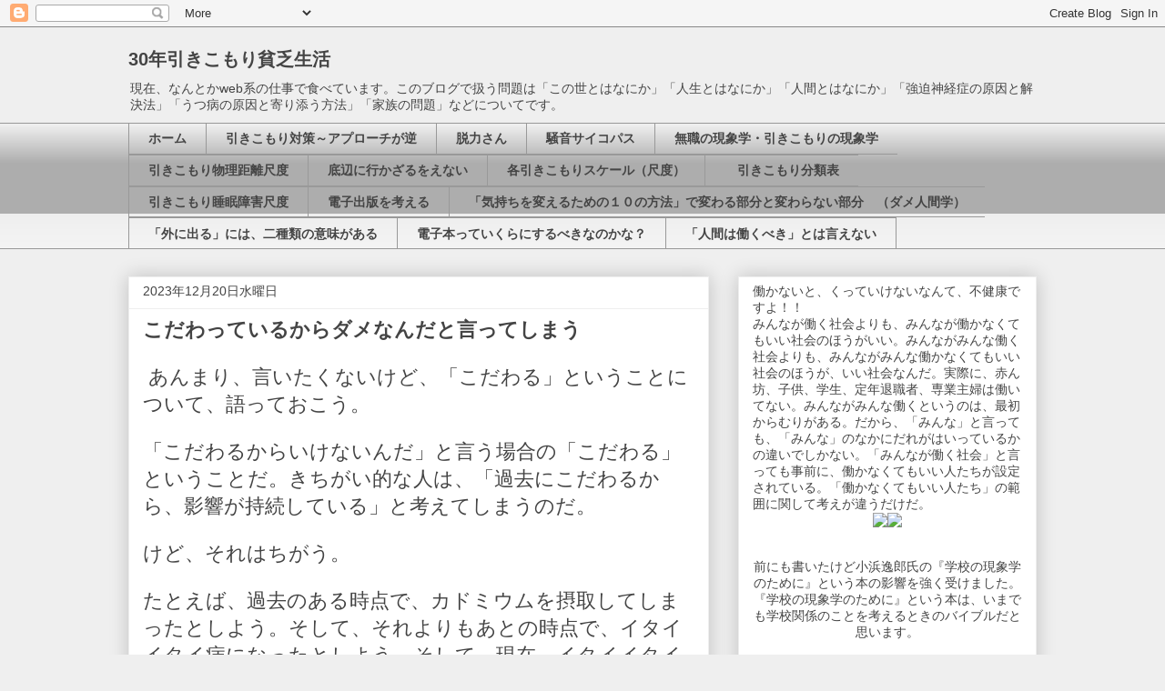

--- FILE ---
content_type: text/html; charset=UTF-8
request_url: https://www.30hikikomori.com/2023/12/blog-post_20.html
body_size: 25667
content:
<!DOCTYPE html>
<html class='v2' dir='ltr' xmlns='http://www.w3.org/1999/xhtml' xmlns:b='http://www.google.com/2005/gml/b' xmlns:data='http://www.google.com/2005/gml/data' xmlns:expr='http://www.google.com/2005/gml/expr'>
<head>
<link href='https://www.blogger.com/static/v1/widgets/335934321-css_bundle_v2.css' rel='stylesheet' type='text/css'/>
<meta content='U5wM8AZlRXhK5SyyuBlJqM1qvweOSKaKR-OUp5IuIyA' name='google-site-verification'/>
<meta content='width=1100' name='viewport'/>
<meta content='text/html; charset=UTF-8' http-equiv='Content-Type'/>
<meta content='blogger' name='generator'/>
<link href='https://www.30hikikomori.com/favicon.ico' rel='icon' type='image/x-icon'/>
<link href='https://www.30hikikomori.com/2023/12/blog-post_20.html' rel='canonical'/>
<link rel="alternate" type="application/atom+xml" title="30年引きこもり貧乏生活 - Atom" href="https://www.30hikikomori.com/feeds/posts/default" />
<link rel="alternate" type="application/rss+xml" title="30年引きこもり貧乏生活 - RSS" href="https://www.30hikikomori.com/feeds/posts/default?alt=rss" />
<link rel="service.post" type="application/atom+xml" title="30年引きこもり貧乏生活 - Atom" href="https://www.blogger.com/feeds/3250808441885080754/posts/default" />

<link rel="alternate" type="application/atom+xml" title="30年引きこもり貧乏生活 - Atom" href="https://www.30hikikomori.com/feeds/3111787543691526156/comments/default" />
<!--Can't find substitution for tag [blog.ieCssRetrofitLinks]-->
<meta content='https://www.30hikikomori.com/2023/12/blog-post_20.html' property='og:url'/>
<meta content='こだわっているからダメなんだと言ってしまう' property='og:title'/>
<meta content='兄貴の騒音が続いて３０年間ひきこもり生活。高齢引きこもり無職。なぜ僕は３０年も引きこもったか。' property='og:description'/>
<title>30年引きこもり貧乏生活: こだわっているからダメなんだと言ってしまう</title>
<style id='page-skin-1' type='text/css'><!--
/*
-----------------------------------------------
Blogger Template Style
Name:     Awesome Inc.
Designer: Tina Chen
URL:      tinachen.org
----------------------------------------------- */
/* Variable definitions
====================
<Variable name="keycolor" description="Main Color" type="color" default="#ffffff"/>
<Group description="Page" selector="body">
<Variable name="body.font" description="Font" type="font"
default="normal normal 13px Arial, Tahoma, Helvetica, FreeSans, sans-serif"/>
<Variable name="body.background.color" description="Background Color" type="color" default="#000000"/>
<Variable name="body.text.color" description="Text Color" type="color" default="#ffffff"/>
</Group>
<Group description="Links" selector=".main-inner">
<Variable name="link.color" description="Link Color" type="color" default="#888888"/>
<Variable name="link.visited.color" description="Visited Color" type="color" default="#444444"/>
<Variable name="link.hover.color" description="Hover Color" type="color" default="#cccccc"/>
</Group>
<Group description="Blog Title" selector=".header h1">
<Variable name="header.font" description="Title Font" type="font"
default="normal bold 40px Arial, Tahoma, Helvetica, FreeSans, sans-serif"/>
<Variable name="header.text.color" description="Title Color" type="color" default="#444444" />
<Variable name="header.background.color" description="Header Background" type="color" default="transparent" />
</Group>
<Group description="Blog Description" selector=".header .description">
<Variable name="description.font" description="Font" type="font"
default="normal normal 14px Arial, Tahoma, Helvetica, FreeSans, sans-serif"/>
<Variable name="description.text.color" description="Text Color" type="color"
default="#444444" />
</Group>
<Group description="Tabs Text" selector=".tabs-inner .widget li a">
<Variable name="tabs.font" description="Font" type="font"
default="normal bold 14px Arial, Tahoma, Helvetica, FreeSans, sans-serif"/>
<Variable name="tabs.text.color" description="Text Color" type="color" default="#444444"/>
<Variable name="tabs.selected.text.color" description="Selected Color" type="color" default="#444444"/>
</Group>
<Group description="Tabs Background" selector=".tabs-outer .PageList">
<Variable name="tabs.background.color" description="Background Color" type="color" default="#141414"/>
<Variable name="tabs.selected.background.color" description="Selected Color" type="color" default="#444444"/>
<Variable name="tabs.border.color" description="Border Color" type="color" default="#eeeeee"/>
</Group>
<Group description="Date Header" selector=".main-inner .widget h2.date-header, .main-inner .widget h2.date-header span">
<Variable name="date.font" description="Font" type="font"
default="normal normal 14px Arial, Tahoma, Helvetica, FreeSans, sans-serif"/>
<Variable name="date.text.color" description="Text Color" type="color" default="#666666"/>
<Variable name="date.border.color" description="Border Color" type="color" default="#eeeeee"/>
</Group>
<Group description="Post Title" selector="h1.post-title, h4, h1.post-title a">
<Variable name="post.title.font" description="Font" type="font"
default="normal bold 22px Arial, Tahoma, Helvetica, FreeSans, sans-serif"/>
<Variable name="post.title.text.color" description="Text Color" type="color" default="#444444"/>
</Group>
<Group description="Post Background" selector=".post">
<Variable name="post.background.color" description="Background Color" type="color" default="#ffffff" />
<Variable name="post.border.color" description="Border Color" type="color" default="#eeeeee" />
<Variable name="post.border.bevel.color" description="Bevel Color" type="color" default="#eeeeee"/>
</Group>
<Group description="Gadget Title" selector="h2">
<Variable name="widget.title.font" description="Font" type="font"
default="normal bold 14px Arial, Tahoma, Helvetica, FreeSans, sans-serif"/>
<Variable name="widget.title.text.color" description="Text Color" type="color" default="#444444"/>
</Group>
<Group description="Gadget Text" selector=".sidebar .widget">
<Variable name="widget.font" description="Font" type="font"
default="normal normal 14px Arial, Tahoma, Helvetica, FreeSans, sans-serif"/>
<Variable name="widget.text.color" description="Text Color" type="color" default="#444444"/>
<Variable name="widget.alternate.text.color" description="Alternate Color" type="color" default="#666666"/>
</Group>
<Group description="Gadget Links" selector=".sidebar .widget">
<Variable name="widget.link.color" description="Link Color" type="color" default="#3778cd"/>
<Variable name="widget.link.visited.color" description="Visited Color" type="color" default="#4d469c"/>
<Variable name="widget.link.hover.color" description="Hover Color" type="color" default="#3778cd"/>
</Group>
<Group description="Gadget Background" selector=".sidebar .widget">
<Variable name="widget.background.color" description="Background Color" type="color" default="#141414"/>
<Variable name="widget.border.color" description="Border Color" type="color" default="#222222"/>
<Variable name="widget.border.bevel.color" description="Bevel Color" type="color" default="#000000"/>
</Group>
<Group description="Sidebar Background" selector=".column-left-inner .column-right-inner">
<Variable name="widget.outer.background.color" description="Background Color" type="color" default="transparent" />
</Group>
<Group description="Images" selector=".main-inner">
<Variable name="image.background.color" description="Background Color" type="color" default="transparent"/>
<Variable name="image.border.color" description="Border Color" type="color" default="transparent"/>
</Group>
<Group description="Feed" selector=".blog-feeds">
<Variable name="feed.text.color" description="Text Color" type="color" default="#444444"/>
</Group>
<Group description="Feed Links" selector=".blog-feeds">
<Variable name="feed.link.color" description="Link Color" type="color" default="#3778cd"/>
<Variable name="feed.link.visited.color" description="Visited Color" type="color" default="#4d469c"/>
<Variable name="feed.link.hover.color" description="Hover Color" type="color" default="#3778cd"/>
</Group>
<Group description="Pager" selector=".blog-pager">
<Variable name="pager.background.color" description="Background Color" type="color" default="#ffffff" />
</Group>
<Group description="Footer" selector=".footer-outer">
<Variable name="footer.background.color" description="Background Color" type="color" default="#ffffff" />
<Variable name="footer.text.color" description="Text Color" type="color" default="#444444" />
</Group>
<Variable name="title.shadow.spread" description="Title Shadow" type="length" default="-1px" min="-1px" max="100px"/>
<Variable name="body.background" description="Body Background" type="background"
color="#efefef"
default="$(color) none repeat scroll top left"/>
<Variable name="body.background.gradient.cap" description="Body Gradient Cap" type="url"
default="none"/>
<Variable name="body.background.size" description="Body Background Size" type="string" default="auto"/>
<Variable name="tabs.background.gradient" description="Tabs Background Gradient" type="url"
default="none"/>
<Variable name="header.background.gradient" description="Header Background Gradient" type="url" default="none" />
<Variable name="header.padding.top" description="Header Top Padding" type="length" default="22px" min="0" max="100px"/>
<Variable name="header.margin.top" description="Header Top Margin" type="length" default="0" min="0" max="100px"/>
<Variable name="header.margin.bottom" description="Header Bottom Margin" type="length" default="0" min="0" max="100px"/>
<Variable name="widget.padding.top" description="Widget Padding Top" type="length" default="8px" min="0" max="20px"/>
<Variable name="widget.padding.side" description="Widget Padding Side" type="length" default="15px" min="0" max="100px"/>
<Variable name="widget.outer.margin.top" description="Widget Top Margin" type="length" default="0" min="0" max="100px"/>
<Variable name="widget.outer.background.gradient" description="Gradient" type="url" default="none" />
<Variable name="widget.border.radius" description="Gadget Border Radius" type="length" default="0" min="0" max="100px"/>
<Variable name="outer.shadow.spread" description="Outer Shadow Size" type="length" default="0" min="0" max="100px"/>
<Variable name="date.header.border.radius.top" description="Date Header Border Radius Top" type="length" default="0" min="0" max="100px"/>
<Variable name="date.header.position" description="Date Header Position" type="length" default="15px" min="0" max="100px"/>
<Variable name="date.space" description="Date Space" type="length" default="30px" min="0" max="100px"/>
<Variable name="date.position" description="Date Float" type="string" default="static" />
<Variable name="date.padding.bottom" description="Date Padding Bottom" type="length" default="0" min="0" max="100px"/>
<Variable name="date.border.size" description="Date Border Size" type="length" default="0" min="0" max="10px"/>
<Variable name="date.background" description="Date Background" type="background" color="transparent"
default="$(color) none no-repeat scroll top left" />
<Variable name="date.first.border.radius.top" description="Date First top radius" type="length" default="0" min="0" max="100px"/>
<Variable name="date.last.space.bottom" description="Date Last Space Bottom" type="length"
default="20px" min="0" max="100px"/>
<Variable name="date.last.border.radius.bottom" description="Date Last bottom radius" type="length" default="0" min="0" max="100px"/>
<Variable name="post.first.padding.top" description="First Post Padding Top" type="length" default="0" min="0" max="100px"/>
<Variable name="image.shadow.spread" description="Image Shadow Size" type="length" default="0" min="0" max="100px"/>
<Variable name="image.border.radius" description="Image Border Radius" type="length" default="0" min="0" max="100px"/>
<Variable name="separator.outdent" description="Separator Outdent" type="length" default="15px" min="0" max="100px"/>
<Variable name="title.separator.border.size" description="Widget Title Border Size" type="length" default="1px" min="0" max="10px"/>
<Variable name="list.separator.border.size" description="List Separator Border Size" type="length" default="1px" min="0" max="10px"/>
<Variable name="shadow.spread" description="Shadow Size" type="length" default="0" min="0" max="100px"/>
<Variable name="startSide" description="Side where text starts in blog language" type="automatic" default="left"/>
<Variable name="endSide" description="Side where text ends in blog language" type="automatic" default="right"/>
<Variable name="date.side" description="Side where date header is placed" type="string" default="right"/>
<Variable name="pager.border.radius.top" description="Pager Border Top Radius" type="length" default="0" min="0" max="100px"/>
<Variable name="pager.space.top" description="Pager Top Space" type="length" default="1em" min="0" max="20em"/>
<Variable name="footer.background.gradient" description="Background Gradient" type="url" default="none" />
<Variable name="mobile.background.size" description="Mobile Background Size" type="string"
default="auto"/>
<Variable name="mobile.background.overlay" description="Mobile Background Overlay" type="string"
default="transparent none repeat scroll top left"/>
<Variable name="mobile.button.color" description="Mobile Button Color" type="color" default="#ffffff" />
*/
/* Content
----------------------------------------------- */
body {
font: normal normal 22px Arial, Tahoma, Helvetica, FreeSans, sans-serif;
color: #444444;
background: #efefef none repeat scroll top left;
}
html body .content-outer {
min-width: 0;
max-width: 100%;
width: 100%;
}
a:link {
text-decoration: none;
color: #3778cd;
}
a:visited {
text-decoration: none;
color: #4d469c;
}
a:hover {
text-decoration: underline;
color: #3778cd;
}
.body-fauxcolumn-outer .cap-top {
position: absolute;
z-index: 1;
height: 276px;
width: 100%;
background: transparent none repeat-x scroll top left;
_background-image: none;
}
/* Columns
----------------------------------------------- */
.content-inner {
padding: 0;
}
.header-inner .section {
margin: 0 16px;
}
.tabs-inner .section {
margin: 0 16px;
}
.main-inner {
padding-top: 30px;
}
.main-inner .column-center-inner,
.main-inner .column-left-inner,
.main-inner .column-right-inner {
padding: 0 5px;
}
*+html body .main-inner .column-center-inner {
margin-top: -30px;
}
#layout .main-inner .column-center-inner {
margin-top: 0;
}
/* Header
----------------------------------------------- */
.header-outer {
margin: 0 0 0 0;
background: transparent none repeat scroll 0 0;
}
.Header h1 {
font: normal bold 20px Arial, Tahoma, Helvetica, FreeSans, sans-serif;
color: #444444;
text-shadow: 0 0 -1px #000000;
}
.Header h1 a {
color: #444444;
}
.Header .description {
font: normal normal 14px Arial, Tahoma, Helvetica, FreeSans, sans-serif;
color: #444444;
}
.header-inner .Header .titlewrapper,
.header-inner .Header .descriptionwrapper {
padding-left: 0;
padding-right: 0;
margin-bottom: 0;
}
.header-inner .Header .titlewrapper {
padding-top: 22px;
}
/* Tabs
----------------------------------------------- */
.tabs-outer {
overflow: hidden;
position: relative;
background: #eeeeee url(//www.blogblog.com/1kt/awesomeinc/tabs_gradient_light.png) repeat scroll 0 0;
}
#layout .tabs-outer {
overflow: visible;
}
.tabs-cap-top, .tabs-cap-bottom {
position: absolute;
width: 100%;
border-top: 1px solid #999999;
}
.tabs-cap-bottom {
bottom: 0;
}
.tabs-inner .widget li a {
display: inline-block;
margin: 0;
padding: .6em 1.5em;
font: normal bold 14px Arial, Tahoma, Helvetica, FreeSans, sans-serif;
color: #444444;
border-top: 1px solid #999999;
border-bottom: 1px solid #999999;
border-left: 1px solid #999999;
height: 16px;
line-height: 16px;
}
.tabs-inner .widget li:last-child a {
border-right: 1px solid #999999;
}
.tabs-inner .widget li.selected a, .tabs-inner .widget li a:hover {
background: #666666 url(//www.blogblog.com/1kt/awesomeinc/tabs_gradient_light.png) repeat-x scroll 0 -100px;
color: #ffffff;
}
/* Headings
----------------------------------------------- */
h2 {
font: normal bold 14px Arial, Tahoma, Helvetica, FreeSans, sans-serif;
color: #444444;
}
/* Widgets
----------------------------------------------- */
.main-inner .section {
margin: 0 27px;
padding: 0;
}
.main-inner .column-left-outer,
.main-inner .column-right-outer {
margin-top: 0;
}
#layout .main-inner .column-left-outer,
#layout .main-inner .column-right-outer {
margin-top: 0;
}
.main-inner .column-left-inner,
.main-inner .column-right-inner {
background: transparent none repeat 0 0;
-moz-box-shadow: 0 0 0 rgba(0, 0, 0, .2);
-webkit-box-shadow: 0 0 0 rgba(0, 0, 0, .2);
-goog-ms-box-shadow: 0 0 0 rgba(0, 0, 0, .2);
box-shadow: 0 0 0 rgba(0, 0, 0, .2);
-moz-border-radius: 0;
-webkit-border-radius: 0;
-goog-ms-border-radius: 0;
border-radius: 0;
}
#layout .main-inner .column-left-inner,
#layout .main-inner .column-right-inner {
margin-top: 0;
}
.sidebar .widget {
font: normal normal 14px Arial, Tahoma, Helvetica, FreeSans, sans-serif;
color: #444444;
}
.sidebar .widget a:link {
color: #3778cd;
}
.sidebar .widget a:visited {
color: #4d469c;
}
.sidebar .widget a:hover {
color: #3778cd;
}
.sidebar .widget h2 {
text-shadow: 0 0 -1px #000000;
}
.main-inner .widget {
background-color: #ffffff;
border: 1px solid #eeeeee;
padding: 0 15px 15px;
margin: 20px -16px;
-moz-box-shadow: 0 0 20px rgba(0, 0, 0, .2);
-webkit-box-shadow: 0 0 20px rgba(0, 0, 0, .2);
-goog-ms-box-shadow: 0 0 20px rgba(0, 0, 0, .2);
box-shadow: 0 0 20px rgba(0, 0, 0, .2);
-moz-border-radius: 0;
-webkit-border-radius: 0;
-goog-ms-border-radius: 0;
border-radius: 0;
}
.main-inner .widget h2 {
margin: 0 -15px;
padding: .6em 15px .5em;
border-bottom: 1px solid transparent;
}
.footer-inner .widget h2 {
padding: 0 0 .4em;
border-bottom: 1px solid transparent;
}
.main-inner .widget h2 + div, .footer-inner .widget h2 + div {
border-top: 1px solid #eeeeee;
padding-top: 8px;
}
.main-inner .widget .widget-content {
margin: 0 -15px;
padding: 7px 15px 0;
}
.main-inner .widget ul, .main-inner .widget #ArchiveList ul.flat {
margin: -8px -15px 0;
padding: 0;
list-style: none;
}
.main-inner .widget #ArchiveList {
margin: -8px 0 0;
}
.main-inner .widget ul li, .main-inner .widget #ArchiveList ul.flat li {
padding: .5em 15px;
text-indent: 0;
color: #666666;
border-top: 1px solid #eeeeee;
border-bottom: 1px solid transparent;
}
.main-inner .widget #ArchiveList ul li {
padding-top: .25em;
padding-bottom: .25em;
}
.main-inner .widget ul li:first-child, .main-inner .widget #ArchiveList ul.flat li:first-child {
border-top: none;
}
.main-inner .widget ul li:last-child, .main-inner .widget #ArchiveList ul.flat li:last-child {
border-bottom: none;
}
.post-body {
position: relative;
}
.main-inner .widget .post-body ul {
padding: 0 2.5em;
margin: .5em 0;
list-style: disc;
}
.main-inner .widget .post-body ul li {
padding: 0.25em 0;
margin-bottom: .25em;
color: #444444;
border: none;
}
.footer-inner .widget ul {
padding: 0;
list-style: none;
}
.widget .zippy {
color: #666666;
}
/* Posts
----------------------------------------------- */
body .main-inner .Blog {
padding: 0;
margin-bottom: 1em;
background-color: transparent;
border: none;
-moz-box-shadow: 0 0 0 rgba(0, 0, 0, 0);
-webkit-box-shadow: 0 0 0 rgba(0, 0, 0, 0);
-goog-ms-box-shadow: 0 0 0 rgba(0, 0, 0, 0);
box-shadow: 0 0 0 rgba(0, 0, 0, 0);
}
.main-inner .section:last-child .Blog:last-child {
padding: 0;
margin-bottom: 1em;
}
.main-inner .widget h2.date-header {
margin: 0 -15px 1px;
padding: 0 0 0 0;
font: normal normal 14px Arial, Tahoma, Helvetica, FreeSans, sans-serif;
color: #444444;
background: transparent none no-repeat scroll top left;
border-top: 0 solid #eeeeee;
border-bottom: 1px solid transparent;
-moz-border-radius-topleft: 0;
-moz-border-radius-topright: 0;
-webkit-border-top-left-radius: 0;
-webkit-border-top-right-radius: 0;
border-top-left-radius: 0;
border-top-right-radius: 0;
position: static;
bottom: 100%;
right: 15px;
text-shadow: 0 0 -1px #000000;
}
.main-inner .widget h2.date-header span {
font: normal normal 14px Arial, Tahoma, Helvetica, FreeSans, sans-serif;
display: block;
padding: .5em 15px;
border-left: 0 solid #eeeeee;
border-right: 0 solid #eeeeee;
}
.date-outer {
position: relative;
margin: 30px 0 20px;
padding: 0 15px;
background-color: #ffffff;
border: 1px solid #eeeeee;
-moz-box-shadow: 0 0 20px rgba(0, 0, 0, .2);
-webkit-box-shadow: 0 0 20px rgba(0, 0, 0, .2);
-goog-ms-box-shadow: 0 0 20px rgba(0, 0, 0, .2);
box-shadow: 0 0 20px rgba(0, 0, 0, .2);
-moz-border-radius: 0;
-webkit-border-radius: 0;
-goog-ms-border-radius: 0;
border-radius: 0;
}
.date-outer:first-child {
margin-top: 0;
}
.date-outer:last-child {
margin-bottom: 20px;
-moz-border-radius-bottomleft: 0;
-moz-border-radius-bottomright: 0;
-webkit-border-bottom-left-radius: 0;
-webkit-border-bottom-right-radius: 0;
-goog-ms-border-bottom-left-radius: 0;
-goog-ms-border-bottom-right-radius: 0;
border-bottom-left-radius: 0;
border-bottom-right-radius: 0;
}
.date-posts {
margin: 0 -15px;
padding: 0 15px;
clear: both;
}
.post-outer, .inline-ad {
border-top: 1px solid #eeeeee;
margin: 0 -15px;
padding: 15px 15px;
}
.post-outer {
padding-bottom: 10px;
}
.post-outer:first-child {
padding-top: 0;
border-top: none;
}
.post-outer:last-child, .inline-ad:last-child {
border-bottom: none;
}
.post-body {
position: relative;
}
.post-body img {
padding: 8px;
background: transparent;
border: 1px solid transparent;
-moz-box-shadow: 0 0 0 rgba(0, 0, 0, .2);
-webkit-box-shadow: 0 0 0 rgba(0, 0, 0, .2);
box-shadow: 0 0 0 rgba(0, 0, 0, .2);
-moz-border-radius: 0;
-webkit-border-radius: 0;
border-radius: 0;
}
h1.post-title, h4 {
font: normal bold 22px Arial, Tahoma, Helvetica, FreeSans, sans-serif;
color: #444444;
}
h1.post-title a {
font: normal bold 22px Arial, Tahoma, Helvetica, FreeSans, sans-serif;
color: #444444;
}
h1.post-title a:hover {
color: #3778cd;
text-decoration: underline;
}
.post-header {
margin: 0 0 1em;
}
.post-body {
line-height: 1.4;
}
.post-outer h2 {
color: #444444;
}
.post-footer {
margin: 1.5em 0 0;
}
#blog-pager {
padding: 15px;
font-size: 120%;
background-color: #ffffff;
border: 1px solid #eeeeee;
-moz-box-shadow: 0 0 20px rgba(0, 0, 0, .2);
-webkit-box-shadow: 0 0 20px rgba(0, 0, 0, .2);
-goog-ms-box-shadow: 0 0 20px rgba(0, 0, 0, .2);
box-shadow: 0 0 20px rgba(0, 0, 0, .2);
-moz-border-radius: 0;
-webkit-border-radius: 0;
-goog-ms-border-radius: 0;
border-radius: 0;
-moz-border-radius-topleft: 0;
-moz-border-radius-topright: 0;
-webkit-border-top-left-radius: 0;
-webkit-border-top-right-radius: 0;
-goog-ms-border-top-left-radius: 0;
-goog-ms-border-top-right-radius: 0;
border-top-left-radius: 0;
border-top-right-radius-topright: 0;
margin-top: 1em;
}
.blog-feeds, .post-feeds {
margin: 1em 0;
text-align: center;
color: #444444;
}
.blog-feeds a, .post-feeds a {
color: #3778cd;
}
.blog-feeds a:visited, .post-feeds a:visited {
color: #4d469c;
}
.blog-feeds a:hover, .post-feeds a:hover {
color: #3778cd;
}
.post-outer .comments {
margin-top: 2em;
}
/* Comments
----------------------------------------------- */
.comments .comments-content .icon.blog-author {
background-repeat: no-repeat;
background-image: url([data-uri]);
}
.comments .comments-content .loadmore a {
border-top: 1px solid #999999;
border-bottom: 1px solid #999999;
}
.comments .continue {
border-top: 2px solid #999999;
}
/* Footer
----------------------------------------------- */
.footer-outer {
margin: -20px 0 -1px;
padding: 20px 0 0;
color: #444444;
overflow: hidden;
}
.footer-fauxborder-left {
border-top: 1px solid #eeeeee;
background: #ffffff none repeat scroll 0 0;
-moz-box-shadow: 0 0 20px rgba(0, 0, 0, .2);
-webkit-box-shadow: 0 0 20px rgba(0, 0, 0, .2);
-goog-ms-box-shadow: 0 0 20px rgba(0, 0, 0, .2);
box-shadow: 0 0 20px rgba(0, 0, 0, .2);
margin: 0 -20px;
}
/* Mobile
----------------------------------------------- */
body.mobile {
background-size: auto;
}
.mobile .body-fauxcolumn-outer {
background: transparent none repeat scroll top left;
}
*+html body.mobile .main-inner .column-center-inner {
margin-top: 0;
}
.mobile .main-inner .widget {
padding: 0 0 15px;
}
.mobile .main-inner .widget h2 + div,
.mobile .footer-inner .widget h2 + div {
border-top: none;
padding-top: 0;
}
.mobile .footer-inner .widget h2 {
padding: 0.5em 0;
border-bottom: none;
}
.mobile .main-inner .widget .widget-content {
margin: 0;
padding: 7px 0 0;
}
.mobile .main-inner .widget ul,
.mobile .main-inner .widget #ArchiveList ul.flat {
margin: 0 -15px 0;
}
.mobile .main-inner .widget h2.date-header {
right: 0;
}
.mobile .date-header span {
padding: 0.4em 0;
}
.mobile .date-outer:first-child {
margin-bottom: 0;
border: 1px solid #eeeeee;
-moz-border-radius-topleft: 0;
-moz-border-radius-topright: 0;
-webkit-border-top-left-radius: 0;
-webkit-border-top-right-radius: 0;
-goog-ms-border-top-left-radius: 0;
-goog-ms-border-top-right-radius: 0;
border-top-left-radius: 0;
border-top-right-radius: 0;
}
.mobile .date-outer {
border-color: #eeeeee;
border-width: 0 1px 1px;
}
.mobile .date-outer:last-child {
margin-bottom: 0;
}
.mobile .main-inner {
padding: 0;
}
.mobile .header-inner .section {
margin: 0;
}
.mobile .post-outer, .mobile .inline-ad {
padding: 5px 0;
}
.mobile .tabs-inner .section {
margin: 0 10px;
}
.mobile .main-inner .widget h2 {
margin: 0;
padding: 0;
}
.mobile .main-inner .widget h2.date-header span {
padding: 0;
}
.mobile .main-inner .widget .widget-content {
margin: 0;
padding: 7px 0 0;
}
.mobile #blog-pager {
border: 1px solid transparent;
background: #ffffff none repeat scroll 0 0;
}
.mobile .main-inner .column-left-inner,
.mobile .main-inner .column-right-inner {
background: transparent none repeat 0 0;
-moz-box-shadow: none;
-webkit-box-shadow: none;
-goog-ms-box-shadow: none;
box-shadow: none;
}
.mobile .date-posts {
margin: 0;
padding: 0;
}
.mobile .footer-fauxborder-left {
margin: 0;
border-top: inherit;
}
.mobile .main-inner .section:last-child .Blog:last-child {
margin-bottom: 0;
}
.mobile-index-contents {
color: #444444;
}
.mobile .mobile-link-button {
background: #3778cd url(//www.blogblog.com/1kt/awesomeinc/tabs_gradient_light.png) repeat scroll 0 0;
}
.mobile-link-button a:link, .mobile-link-button a:visited {
color: #ffffff;
}
.mobile .tabs-inner .PageList .widget-content {
background: transparent;
border-top: 1px solid;
border-color: #999999;
color: #444444;
}
.mobile .tabs-inner .PageList .widget-content .pagelist-arrow {
border-left: 1px solid #999999;
}

--></style>
<style id='template-skin-1' type='text/css'><!--
body {
min-width: 1030px;
}
.content-outer, .content-fauxcolumn-outer, .region-inner {
min-width: 1030px;
max-width: 1030px;
_width: 1030px;
}
.main-inner .columns {
padding-left: 0;
padding-right: 360px;
}
.main-inner .fauxcolumn-center-outer {
left: 0;
right: 360px;
/* IE6 does not respect left and right together */
_width: expression(this.parentNode.offsetWidth -
parseInt("0") -
parseInt("360px") + 'px');
}
.main-inner .fauxcolumn-left-outer {
width: 0;
}
.main-inner .fauxcolumn-right-outer {
width: 360px;
}
.main-inner .column-left-outer {
width: 0;
right: 100%;
margin-left: -0;
}
.main-inner .column-right-outer {
width: 360px;
margin-right: -360px;
}
#layout {
min-width: 0;
}
#layout .content-outer {
min-width: 0;
width: 800px;
}
#layout .region-inner {
min-width: 0;
width: auto;
}
--></style>
<link href='https://www.blogger.com/dyn-css/authorization.css?targetBlogID=3250808441885080754&amp;zx=cbb28884-8b95-46fd-a336-2d8d6d1c3f9c' media='none' onload='if(media!=&#39;all&#39;)media=&#39;all&#39;' rel='stylesheet'/><noscript><link href='https://www.blogger.com/dyn-css/authorization.css?targetBlogID=3250808441885080754&amp;zx=cbb28884-8b95-46fd-a336-2d8d6d1c3f9c' rel='stylesheet'/></noscript>
<meta name='google-adsense-platform-account' content='ca-host-pub-1556223355139109'/>
<meta name='google-adsense-platform-domain' content='blogspot.com'/>

</head>
<body class='loading'>
<div class='navbar section' id='navbar'><div class='widget Navbar' data-version='1' id='Navbar1'><script type="text/javascript">
    function setAttributeOnload(object, attribute, val) {
      if(window.addEventListener) {
        window.addEventListener('load',
          function(){ object[attribute] = val; }, false);
      } else {
        window.attachEvent('onload', function(){ object[attribute] = val; });
      }
    }
  </script>
<div id="navbar-iframe-container"></div>
<script type="text/javascript" src="https://apis.google.com/js/platform.js"></script>
<script type="text/javascript">
      gapi.load("gapi.iframes:gapi.iframes.style.bubble", function() {
        if (gapi.iframes && gapi.iframes.getContext) {
          gapi.iframes.getContext().openChild({
              url: 'https://www.blogger.com/navbar/3250808441885080754?po\x3d3111787543691526156\x26origin\x3dhttps://www.30hikikomori.com',
              where: document.getElementById("navbar-iframe-container"),
              id: "navbar-iframe"
          });
        }
      });
    </script><script type="text/javascript">
(function() {
var script = document.createElement('script');
script.type = 'text/javascript';
script.src = '//pagead2.googlesyndication.com/pagead/js/google_top_exp.js';
var head = document.getElementsByTagName('head')[0];
if (head) {
head.appendChild(script);
}})();
</script>
</div></div>
<div class='body-fauxcolumns'>
<div class='fauxcolumn-outer body-fauxcolumn-outer'>
<div class='cap-top'>
<div class='cap-left'></div>
<div class='cap-right'></div>
</div>
<div class='fauxborder-left'>
<div class='fauxborder-right'></div>
<div class='fauxcolumn-inner'>
</div>
</div>
<div class='cap-bottom'>
<div class='cap-left'></div>
<div class='cap-right'></div>
</div>
</div>
</div>
<div class='content'>
<div class='content-fauxcolumns'>
<div class='fauxcolumn-outer content-fauxcolumn-outer'>
<div class='cap-top'>
<div class='cap-left'></div>
<div class='cap-right'></div>
</div>
<div class='fauxborder-left'>
<div class='fauxborder-right'></div>
<div class='fauxcolumn-inner'>
</div>
</div>
<div class='cap-bottom'>
<div class='cap-left'></div>
<div class='cap-right'></div>
</div>
</div>
</div>
<div class='content-outer'>
<div class='content-cap-top cap-top'>
<div class='cap-left'></div>
<div class='cap-right'></div>
</div>
<div class='fauxborder-left content-fauxborder-left'>
<div class='fauxborder-right content-fauxborder-right'></div>
<div class='content-inner'>
<header>
<div class='header-outer'>
<div class='header-cap-top cap-top'>
<div class='cap-left'></div>
<div class='cap-right'></div>
</div>
<div class='fauxborder-left header-fauxborder-left'>
<div class='fauxborder-right header-fauxborder-right'></div>
<div class='region-inner header-inner'>
<div class='header section' id='header'><div class='widget Header' data-version='1' id='Header1'>
<div id='header-inner'>
<div class='titlewrapper'>
<h1 class='title'>
<a href='https://www.30hikikomori.com/'>
30年引きこもり貧乏生活
</a>
</h1>
</div>
<div class='descriptionwrapper'>
<p class='description'><span>現在&#12289;なんとかweb系の仕事で食べています&#12290;このブログで扱う問題は&#12300;この世とはなにか&#12301;&#12300;人生とはなにか&#12301;&#12300;人間とはなにか&#12301;&#12300;強迫神経症の原因と解決法&#12301;&#12300;うつ病の原因と寄り添う方法&#12301;&#12300;家族の問題&#12301;などについてです&#12290;
</span></p>
</div>
</div>
</div></div>
</div>
</div>
<div class='header-cap-bottom cap-bottom'>
<div class='cap-left'></div>
<div class='cap-right'></div>
</div>
</div>
</header>
<div class='tabs-outer'>
<div class='tabs-cap-top cap-top'>
<div class='cap-left'></div>
<div class='cap-right'></div>
</div>
<div class='fauxborder-left tabs-fauxborder-left'>
<div class='fauxborder-right tabs-fauxborder-right'></div>
<div class='region-inner tabs-inner'>
<div class='tabs section' id='crosscol'><div class='widget PageList' data-version='1' id='PageList1'>
<div class='widget-content'>
<ul>
<li><a href='https://www.30hikikomori.com/'>ホーム</a></li>
<li><a href='https://www.30hikikomori.com/p/1110-httpswww.html'>引きこもり対策&#65374;アプローチが逆</a></li>
<li><a href='https://www.30hikikomori.com/p/blog-page_5.html'>脱力さん</a></li>
<li><a href='https://www.30hikikomori.com/p/blog-page_37.html'>騒音サイコパス</a></li>
<li><a href='https://www.30hikikomori.com/p/blog-page_20.html'>無職の現象学&#12539;引きこもりの現象学</a></li>
<li><a href='https://www.30hikikomori.com/p/blog-page_15.html'>引きこもり物理距離尺度</a></li>
<li><a href='https://www.30hikikomori.com/p/blog-page_6.html'>底辺に行かざるをえない</a></li>
<li><a href='https://www.30hikikomori.com/p/blog-page_2.html'>各引きこもりスケール&#65288;尺度&#65289;</a></li>
<li><a href='https://www.30hikikomori.com/p/blog-page_29.html'>&#12288;引きこもり分類表</a></li>
<li><a href='https://www.30hikikomori.com/p/blog-page_13.html'>引きこもり睡眠障害尺度</a></li>
<li><a href='https://www.30hikikomori.com/p/blog-page_18.html'>電子出版を考える</a></li>
<li><a href='https://www.30hikikomori.com/p/blog-page_10.html'>&#12300;気持ちを変えるための１０の方法&#12301;で変わる部分と変わらない部分&#12288;&#65288;ダメ人間学&#65289;</a></li>
<li><a href='https://www.30hikikomori.com/p/blog-page_14.html'>&#12300;外に出る&#12301;には&#12289;二種類の意味がある</a></li>
<li><a href='https://www.30hikikomori.com/p/blog-page_19.html'>電子本っていくらにするべきなのかな&#65311;</a></li>
<li><a href='https://www.30hikikomori.com/p/blog-page.html'>&#12300;人間は働くべき&#12301;とは言えない</a></li>
</ul>
<div class='clear'></div>
</div>
</div></div>
<div class='tabs no-items section' id='crosscol-overflow'>
</div>
</div>
</div>
<div class='tabs-cap-bottom cap-bottom'>
<div class='cap-left'></div>
<div class='cap-right'></div>
</div>
</div>
<div class='main-outer'>
<div class='main-cap-top cap-top'>
<div class='cap-left'></div>
<div class='cap-right'></div>
</div>
<div class='fauxborder-left main-fauxborder-left'>
<div class='fauxborder-right main-fauxborder-right'></div>
<div class='region-inner main-inner'>
<div class='columns fauxcolumns'>
<div class='fauxcolumn-outer fauxcolumn-center-outer'>
<div class='cap-top'>
<div class='cap-left'></div>
<div class='cap-right'></div>
</div>
<div class='fauxborder-left'>
<div class='fauxborder-right'></div>
<div class='fauxcolumn-inner'>
</div>
</div>
<div class='cap-bottom'>
<div class='cap-left'></div>
<div class='cap-right'></div>
</div>
</div>
<div class='fauxcolumn-outer fauxcolumn-left-outer'>
<div class='cap-top'>
<div class='cap-left'></div>
<div class='cap-right'></div>
</div>
<div class='fauxborder-left'>
<div class='fauxborder-right'></div>
<div class='fauxcolumn-inner'>
</div>
</div>
<div class='cap-bottom'>
<div class='cap-left'></div>
<div class='cap-right'></div>
</div>
</div>
<div class='fauxcolumn-outer fauxcolumn-right-outer'>
<div class='cap-top'>
<div class='cap-left'></div>
<div class='cap-right'></div>
</div>
<div class='fauxborder-left'>
<div class='fauxborder-right'></div>
<div class='fauxcolumn-inner'>
</div>
</div>
<div class='cap-bottom'>
<div class='cap-left'></div>
<div class='cap-right'></div>
</div>
</div>
<!-- corrects IE6 width calculation -->
<div class='columns-inner'>
<div class='column-center-outer'>
<div class='column-center-inner'>
<div class='main section' id='main'><div class='widget Blog' data-version='1' id='Blog1'>
<div class='blog-posts hfeed'>

          <div class="date-outer">
        
<h2 class='date-header'><span>2023年12月20日水曜日</span></h2>

          <div class="date-posts">
        
<div class='post-outer'>
<div class='post hentry' itemprop='blogPost' itemscope='itemscope' itemtype='http://schema.org/BlogPosting'>
<meta content='3250808441885080754' itemprop='blogId'/>
<meta content='3111787543691526156' itemprop='postId'/>
<a name='3111787543691526156'></a>
<h1 class='post-title entry-title' itemprop='name'>
こだわっているからダメなんだと言ってしまう
</h1>
<div class='post-header'>
<div class='post-header-line-1'></div>
</div>
<div class='post-body entry-content' id='post-body-3111787543691526156' itemprop='description articleBody'>
<p>&nbsp;あんまり&#12289;言いたくないけど&#12289;&#12300;こだわる&#12301;ということについて&#12289;語っておこう&#12290;</p><p>&#12300;こだわるからいけないんだ&#12301;と言う場合の&#12300;こだわる&#12301;ということだ&#12290;きちがい的な人は&#12289;&#12300;過去にこだわるから&#12289;影響が持続している&#12301;と考えてしまうのだ&#12290;</p><p>けど&#12289;それはちがう&#12290;</p><p>たとえば&#12289;過去のある時点で&#12289;カドミウムを摂取してしまったとしよう&#12290;そして&#12289;それよりもあとの時点で&#12289;イタイイタイ病になったとしよう&#12290;そして&#12289;現在&#12289;イタイイタイ病であるとする&#12290;</p><p>その場合&#12289;イタイイタイ病の人が&#12289;過去を無視して過去にこだわることをやめたとしても&#12289;症状が消失するということはない&#12290;けど&#12289;&#12300;過去にこだわるからダメなんだ&#12301;と思っている人は&#12289;過去にこだわることをやめれば&#12289;症状が消失すると思っているのである&#12290;</p><p>たとえば&#12289;Aさんが&#12289;イタイイタイ病だとする&#12290;Bさんが&#12289;精神世界の人だとする&#12290;BさんがAさんに&#12300;過去にこだわるからダメなんだ&#12301;&#12300;過去にこだわることをやめればいい&#12301;と言ったとしよう&#12290;</p><p>その場合&#12289;Aさんが&#12289;カドミウムを摂取したという過去の出来事にこだわらないようにしようとしても&#12289;あるいは&#12289;こだわらないことにしても&#12289;イタイイタイ病の症状がなくならない&#12290;</p><p>Bさんが&#12289;勝手に&#12300;Aさんが&#12289;カドミウムを摂取したという過去の出来事にこだわっているから&#12289;現在Aさんが&#12289;イタイイタイ病の症状でこまっている&#12301;と考えたから&#12289;Bさんがそういうふうに言っただけだ&#12290;Bさんの認識がまちがっているのである&#12290;</p><p>過去にこだわっているから&#12289;イタイイタイ病の症状でこまっているわけではないのだ&#12290;過去にこだわっているから&#12289;&#12300;イタイイタイ&#12301;と言っているわけではないのだ&#12290;</p><p>しかし&#12289;たとえば&#12289;Aさんが&#12289;カドミウムの接種にこだわっているからそういう症状が出るのだとBさんが考えていた場合&#12289;こだわりをなくせば&#12289;Aさんの症状が消失すると思っているのである&#12290;</p><p>カドミウムを摂取したことや&#12289;その結果イタイイタイ病になったということは&#12289;過去の出来事だ&#12290;そして&#12289;現在のいたみに影響をあたえている出来事だ&#12290;</p><p>ところが&#12289;過去を無視してポジティブなことを言えば&#12289;それで問題が解決すると&#12289;精神世界の人は思っている&#12290;&#12300;自分が条件を無視すれば&#12289;その条件は自分に影響をあたえない&#12301;というような幼稚な思考が成り立っているのである&#12290;精神世界の人の頭には成り立っている&#12290;</p><p>自分にとって不都合な過去の出来事は&#12289;自分が過去の出来事を無視すれば&#12289;&#65288;現在の状態に&#65289;影響をあたえないというような幼稚な思考が成り立っているのである&#12290;</p><p>自分というのは&#12289;自分自身&#12289;本人という意味だ&#12290;</p><p>&#12300;自分が条件を無視すれば&#12289;その条件は自分に影響をあたえない&#12301;と書いたけど&#12289;これは&#12289;簡単に他人にスライドする&#12290;どうしてかというと&#12289;自分がその他人の&#12300;過去&#12301;の影響をうけてないからだ&#12290;</p><p>たとえば&#12289;Bさんは&#12289;Aさんの過去の出来事の影響をけてない&#12290;</p><p>その過去の出来事というのは&#12289;たとえば&#12289;イタイイタイ病になったという過去の出来事だ&#12290;自分はいたくないのだから&#12289;いたくない&#12290;自分が影響をけていなければ&#12289;影響を簡単に無視できる&#12290;他人の出来事なんて&#12289;簡単に無視できる&#12290;</p><p>どうしてかというと&#12289;自分は&#12300;いたくもかゆくもない&#12301;からだ&#12290;Bさんには&#12289;カドミウムを&#65288;過去において&#65289;摂取して&#12289;今現在&#12289;いたいという現実がない&#12290;</p><p>しかし&#12289;たとえば&#12289;Aさんは&#12289;いたいので&#12289;過去の出来事を無視できない&#12290;</p><p>精神世界の人は&#12289;過去の出来事を無視する傾向があるけど&#12289;同時に&#12289;言霊主義者でもあるので&#12289;&#12300;いたいと言うからいたくなる&#12301;と言い出す&#12290;これも&#12289;ほんとうの原因を無視していることになる&#12290;</p><p>カドミウムを摂取したという過去の出来事が&#12289;現在のくるしみをうみだしているのに&#12289;カドミウムを摂取したという過去の出来事を&#12300;自分自身が&#12301;無視すれば&#12289;体内のカドミウムの影響がなくなるのである&#12290;</p><p>ようするに&#12289;Aさんには&#12289;影響をうける理由があるのに&#12289;BさんはAさんが影響をうける理由を無視して&#12300;そんなのは&#12289;関係がない&#12290;無視すれば&#12289;効力が消失する&#12301;と言うのである&#12290;&#12300;いたいと言うから&#12289;いたくなるんだ&#12301;&#12300;こだわりをなくせば&#12289;いたくなくなる&#12301;と言うのである&#12290;</p><p>この&#12289;&#12300;こだわりをなくす&#12301;という表現ものすごく&#12289;やっかいな表現なのだ&#12290;</p><p>Aさんが&#12289;&#12300;いたいいたい&#12301;と言えば&#12289;Aさんがいたさにこだわっているように&#12289;精神世界の人からは&#12289;見えるのである&#12290;カドミウムを摂取してしまった過去の出来事について&#12289;Aさんが頻繁に話すと&#12289;Aさんが&#12289;カドミウムを摂取してしまったという過去の出来事にこだわっているように&#12289;見えるのである&#12290;</p><p>なので&#12289;精神世界の人は&#12289;&#12300;Aさんが過去の出来事にこだわっているから&#12289;そのまま&#12289;いたいのだ&#12301;と考えてしまう&#12290;なので&#12289;精神世界の人は&#12289;過去の出来事にこだわらないようにすれば&#12289;影響を打ち消すことができるはずだと考えてしまうのである&#12290;</p><p>ところが&#12289;&#12300;こだわらないようにしても&#12301;物理的な法則にしたがって&#12289;カドミウムはからだに影響をあたえる&#12290;なので&#12289;精神的に&#12289;カドミウムのことを無視したとしても&#12289;体内にあるカドミウムは&#12289;物理的な法則にしたがって&#12289;影響を与え続ける&#12290;</p><p>そういうことを&#12289;妄想的な考えで否定してしまうのである&#12290;&#12300;思ったことが現実化する&#12301;&#12300;言ったことが現実化する&#12301;&#12300;こだわらなければ&#12289;影響がなくなる&#12301;というような&#12289;幼稚な思考をしてしまうのである&#12290;</p><p>実際にいたいかどうかは&#12289;こだわるかどうかで決まってしまうのである&#12290;</p><p>過去の出来事にこだわると&#12289;いたくなるのである&#12290;こだわらなければ&#12289;いたくならないのである&#8230;&#8230;&#12290;精神世界の人はそういうふうに&#12289;物理的な法則を無視して&#12289;超自然的な法則について考えてしまうのである&#12290;</p><p>&#12300;自分なるもの&#12301;が無視すれば&#12289;&#12300;それ&#12301;は効力を失うのである&#12290;&#12300;自分なるもの&#12301;がこだわっているから&#12289;&#12300;それ&#12301;は効力を発揮するのである&#8230;&#8230;&#12290;</p><p>こういうことも&#12289;&#12300;明るいことを考えれば明るいことが起こり&#12289;暗いことを考えると&#12289;暗いことが起こる&#12301;というような思考方法と似ている&#12290;</p><p>自分の気持ちのほうが&#12289;物理法則よりも&#12289;有力なのである&#12290;そういう幼児的万能感があるのである&#12290;物理法則にしたがって&#12289;イタイイタイ病の人は&#12289;いたくなっている&#12290;</p><p>けど&#12289;自分の気持ちをかえれば&#12289;そんなのは&#12289;いくらでもかえることができる&#8230;&#8230;と&#12289;精神世界の人は考えてしまうのである&#12290;だから&#12289;物理法則の結果&#12300;いたさを感じている人&#12301;にも&#12289;物理法則を無視して&#12289;&#12300;過去の出来事を無視すれば&#12289;いたさがなくなる&#12301;というようなことを言ってしまう&#12290;</p><p>こだわっているからダメなんだと言ってしまう&#12290;</p><p>&#65290;&nbsp;&nbsp;&nbsp;&nbsp; &#65290;&nbsp;&nbsp;&nbsp;&nbsp; &#65290; <br /></p>&#12300;自分の気持ちのほうが&#12289;物理法則よりも&#12289;有力なのである&#12301;と書いたけど&#12289;もちろん&#12289;精神世界の人にとっては&#12289;自分の気持ちのほうが&#12289;物理法則よりも&#12289;有力なのであるということだ&#12290;こころの持ちようで&#12289;世界が&#65288;かわったように&#65289;見えるということではなくて&#12289;ほんとうに&#12289;こころの持ちようで&#12289;物理的な世界がかわるのである&#12290;彼らのなかでは&#12289;そうだ&#12290;自分の&#12300;気持ち&#12301;が&#12289;外的な世界に&#12289;直接影響をあたえるのである&#12290;これは&#12289;比喩的な意味で&#12289;&#12300;世界がかわったように&#12301;見えるということではない&#12290;精神世界の人にとっては&#12289;ほんとうに&#12289;物理的に世界がかわるのである&#12290;たとえば&#12289;体内のカドミウムを無視すれば&#12289;体内のカドミウムの働きがなくなるのである&#12290;主体は&#12289;&#12300;自分自身&#12301;&#12300;自分というもの&#12301;なので&#12289;観念のなかでは&#12289;&#12300;他人&#12301;にスライドする&#12290;ようするに&#12289;この場合の自分というのは&#12289;&#12300;ひと&#12301;という意味なのである&#12290;自分もそうだし&#12289;他人もそうだと&#12289;頭のなかでは&#12289;考えてしまうのである&#12290;この&#12300;自分自身&#12301;というのは&#12289;物理法則を書き換えてしまうような&#12289;すごいチカラをもっている&#12300;自分自身&#12301;なのである&#12290;ようするに&#12289;神のような力をもっているような自分自身であり&#12289;物理法則を書き換えることができる自分自身なのである&#12290;しかし&#12289;そういうふうに&#12289;頭の中で思っているだけで&#12289;実際には&#12289;物理法則を書き換えることができない&#12290;だから&#12289;自分だって&#12289;カドミウムを相当量摂取してしまえば&#12289;イタイと感じて&#12289;イタイと言うのに&#12289;そういうことになるということが&#12289;ぜんぜんわかってないということになる&#12290;自分は&#12289;今現在&#12289;カドミウムの影響をうけてないので&#12289;影響がない状態なのである&#12290;なので&#12289;幼児的万能感が前面に出て&#12289;&#12300;自分の気持ちこそ&#12301;が世界を改変できると言ってしまうのである&#12290;この世界の改変というのは&#12289;超物理的な力を自分が使えるということなのである&#12290;ようするに&#12289;魔法のように&#12289;自分が&#12289;体内のカドミウムを無視すれば&#12289;体内のカドミウムが消失してしまうと考えているのである&#12290;物理法則を無視して&#12289;あるいは&#12289;超物理的な法則によって&#65288;つまり&#12289;魔法の力によって&#65289;自分が&#12289;カドミウムの効力を無視すれば&#12289;カドミウムの効力は消失するのである&#12290;そういう&#12289;幼児的万能感が&#12289;そういう人たちのなかには&#12289;あるのである&#12290;そういう幼児的万能感にささえられた発言なのである&#12290;あたかも自分は&#12289;影響をうけないことが可能だというような態度で&#12289;&#12300;こだわっているからダメなんだ&#12301;と&#12289;言ってしまう&#12290;精神世界の人は&#12289;他人に&#12300;こだわっているからダメなんだ&#12301;と&#12289;言ってしまう&#12290;
<div style='clear: both;'></div>
</div>
<div class='post-footer'>
<div class='post-footer-line post-footer-line-1'><span class='post-timestamp'>
時刻:
<meta content='https://www.30hikikomori.com/2023/12/blog-post_20.html' itemprop='url'/>
<a class='timestamp-link' href='https://www.30hikikomori.com/2023/12/blog-post_20.html' rel='bookmark' title='permanent link'><abbr class='published' itemprop='datePublished' title='2023-12-20T07:01:00+09:00'>7:01:00</abbr></a>
</span>
<span class='post-icons'>
<span class='item-control blog-admin pid-969954753'>
<a href='https://www.blogger.com/post-edit.g?blogID=3250808441885080754&postID=3111787543691526156&from=pencil' title='投稿を編集'>
<img alt='' class='icon-action' height='18' src='https://resources.blogblog.com/img/icon18_edit_allbkg.gif' width='18'/>
</a>
</span>
</span>
<div class='post-share-buttons goog-inline-block'>
</div>
</div>
<div class='post-footer-line post-footer-line-2'><span class='post-labels'>
</span>
</div>
<div class='post-footer-line post-footer-line-3'></div>
</div>
</div>
<div class='comments' id='comments'>
<a name='comments'></a>
</div>
</div>

        </div></div>
      
</div>
<div class='blog-pager' id='blog-pager'>
<span id='blog-pager-newer-link'>
<a class='blog-pager-newer-link' href='https://www.30hikikomori.com/2023/12/blog-post_22.html' id='Blog1_blog-pager-newer-link' title='次の投稿'>次の投稿</a>
</span>
<span id='blog-pager-older-link'>
<a class='blog-pager-older-link' href='https://www.30hikikomori.com/2023/12/blog-post_21.html' id='Blog1_blog-pager-older-link' title='前の投稿'>前の投稿</a>
</span>
<a class='home-link' href='https://www.30hikikomori.com/'>ホーム</a>
</div>
<div class='clear'></div>
<div class='post-feeds'>
</div>
</div><div class='widget HTML' data-version='1' id='HTML11'>
<div class='widget-content'>
<p> 毒チンについて参考となるサイト<br />

https://note.com/akaihiguma/<br />
https://ameblo.jp/sunamerio/<br />
<br />ワクチンをうけてしまった人は&#12289;なるべくはやく&#12289;イベル&#12295;クチンや5-ALAやN-アセチルグルコサミンなどを飲んで解毒したほうがいいと思う&#12290;ニセモノのイベル&#12295;クチンには気をつけください&#12290;味噌汁&#12289;納豆&#12289;甘酒&#12289;緑茶&#12289;みかん&#12289;バナナなど&#12289;なじみの食品も食べたほうがいい&#12290;味噌汁は&#12289;減塩ではなくて&#12289;従来の製法で作ったものがいい&#12290;麹味噌とかいいんじゃないかな&#12290;緑茶はペットボトルのものは&#12289;酸化防止剤が入っているのでよくない&#12290;ちゃんとお茶を淹れて飲んだほうがいい&#12290;
</p>
<span style="font-style:italic;"></span><span style="font-weight:bold;">わかっていただけるかたに感謝しております&#12290;ありがとう&#65374;&#65374;ございます&#65374;&#65374;</span>
<p>自分の身のまわりを良い言葉で満たしたい人は&#12289;是非そうしてください&#65374;<br />人に優しい言葉をかけたい人は&#12289;是非そうしてください&#12290;<br />自分の思いは現実化すると信じている人は是非信じて&#12289;現実化してください<br />(ぼくが)こういうことを否定しているととらえている人がいるみたいだけど&#12289;ぼくが言っていることはそういうことじゃない&#12290;&#9679;&#9679;ではない人のことをもっと考えましょうということです&#12290;思いやりがあるのとないのはちがう&#12290;全体思考だと&#12289;かならず&#12289;こぼれる人が出てくる&#12290;こぼれる人に対する配慮は&#12289;事前に考えておくべきことだということを言いたいのです&#12290;それから&#12289;ぼくにとって&#12300;言霊&#12301;というのは&#12289;議論の対象&#12289;考察の対象であって&#12289;信仰の対象ではありません&#12290;なので&#12289;&#12300;言霊について議論しましょう&#12301;と言っているわけで&#12289;&#12300;言霊を信仰するな&#12301;と言っているわけではないのです&#12290;ここらへんの違いについて注目してください&#12290;刮目&#12290;刮目&#12290;</p>
</div>
<div class='clear'></div>
</div><div class='widget HTML' data-version='1' id='HTML2'>
<div class='widget-content'>
<br />

&#9679;ヘビメタ騒音というのは<br />
<br />
ヘビメタ騒音というのは&#12289;ヘビーメタル騒音という意味です&#12290;ヘビーメタルというのは&#12289;甲高い金属音と重低音が特徴となるロックの一種です&#12290;<br />兄がヘビーメタルにこって&#12289;一日中&#12289;どでかい音で鳴らすようになったというのが&#12289;僕が引きこもらざるを得なかった直接の理由です&#12290;本当は&#12289;ヘビメタ騒音のことは書かずに&#12289;一般論だけを書くつもりでしたが&#12289;そういうわけにもいかず&#12289;いろいろなところで&#12289;ヘビメタ騒音の話が出てきます&#12290;<br />
<br /><br />
あの生活はない&#12290;この人生はない&#12290;<br />
時間は無限ではなかった&#12290;とくに若いときの時間は&#12290;<br />
<p>俺の小説には思想的な意味がある&#12290;俺の小説には心理学的な意味がある&#12290;だれも語りえなかったことについて&#12289;語る</p>
<p>日付のない日記型小説&#65288;散文&#65289;&#12539;手記的な小説&#12539;究極のネガティブ苦悩爆発文学&#12288;１&#12289;２&#12289;３&#12289;４&#12289;５&#12289;６&#12289;７&#12289;８&#12289;９&#12289;１０ともほぼ同じことが書いてあるので&#12289;人間界の苦悩について興味がない人は読まないでください&#65281;&#65281;&#65281;&#65281;&#65281;</p>
<p>&#12300;騒音生活&#12301;&#12300;騒音生活が与える性格&#12539;人生への影響&#12301;&#12300;言いがたい家族&#12301;&#12300;困った人間の心理&#12301;&#12300;変な頑固さ&#12301;&#12300;平気で嘘をつく人&#65288;嘘を言っているのに嘘を言っているつもりがない人&#65289;&#12301;&#12300;自分勝手な脳内変換&#12301;&#12300;どれだけ言ってもなにも伝わらない人の心理的なしくみ&#12539;態度&#12539;おいたち&#12301;について興味がない人は読まないでください&#65281;&#65281;&#65281;</p>
<p>各巻は同じ主題を扱ったバリエーション&#65288;変奏曲&#65289;のようなものだと思ってください&#12290;</p>
<p>ぼくはまけない</p>

<p>&#12300;地下室の手記&#12301;ならぬ&#12300;騒音室の手記&#12301;だから&#12289;手記的な小説です&#12290;普通の主人公や脇役がいっぱい出てくる小説を期待している人は&#12289;読まないほうがいいです&#12290;そういう小説ではありません&#12290;</p>

<p>サイコパスが含まれるタイトルに関しては本当は納得してない&#12290;あんまり好きじゃない&#12290;けど&#12289;ある単語を使うと出版自体があやういので&#12289;しかたがなく&#12289;サイコパスという単語を使っている&#12290;サイコパスとつければ受けるとでも思ったのか&#65311;というような感想を持つ人もいるかもしれないけど&#12289;そういうことではない&#12290;</p>
<p>認識がズレている親にやられたこどもが住んでいる世界というのはちがう&#12290;</p>

&#65279;<center>


<iframe src="https://rcm-fe.amazon-adsystem.com/e/cm?t=airoma-22&o=9&p=8&l=as1&asins=B01JM5ZYVS&ref=qf_sp_asin_til&fc1=000000&IS2=1&lt1=_blank&m=amazon&lc1=0000FF&bc1=FFFFFF&bg1=FFFFFF&f=ifr" style="width:120px;height:240px;" scrolling="no" marginwidth="0" marginheight="0" frameborder="0"></iframe>
<iframe src="https://rcm-fe.amazon-adsystem.com/e/cm?t=airoma-22&o=9&p=8&l=as1&asins=B01LY5E7JH&ref=qf_sp_asin_til&fc1=000000&IS2=1&lt1=_blank&m=amazon&lc1=0000FF&bc1=FFFFFF&bg1=FFFFFF&f=ifr" style="width:120px;height:240px;" scrolling="no" marginwidth="0" marginheight="0" frameborder="0"></iframe>
<iframe src="https://rcm-fe.amazon-adsystem.com/e/cm?t=airoma-22&o=9&p=8&l=as1&asins=B01LX9VA31&ref=qf_sp_asin_til&fc1=000000&IS2=1&lt1=_blank&m=amazon&lc1=0000FF&bc1=FFFFFF&bg1=FFFFFF&f=ifr" style="width:120px;height:240px;" scrolling="no" marginwidth="0" marginheight="0" frameborder="0"></iframe>

<iframe src="https://rcm-fe.amazon-adsystem.com/e/cm?t=airoma-22&o=9&p=8&l=as1&asins=B01LWO4BAN&ref=qf_sp_asin_til&fc1=000000&IS2=1&lt1=_blank&m=amazon&lc1=0000FF&bc1=FFFFFF&bg1=FFFFFF&f=ifr" style="width:120px;height:240px;" scrolling="no" marginwidth="0" marginheight="0" frameborder="0"></iframe>

<iframe src="https://rcm-fe.amazon-adsystem.com/e/cm?t=airoma-22&o=9&p=8&l=as1&asins=B01M4NQCR3&ref=qf_sp_asin_til&fc1=000000&IS2=1&lt1=_blank&m=amazon&lc1=0000FF&bc1=FFFFFF&bg1=FFFFFF&f=ifr" style="width:120px;height:240px;" scrolling="no" marginwidth="0" marginheight="0" frameborder="0"></iframe>
<iframe src="https://rcm-fe.amazon-adsystem.com/e/cm?t=airoma-22&o=9&p=8&l=as1&asins=B01N3QPLQ3&ref=qf_sp_asin_til&fc1=000000&IS2=1&lt1=_blank&m=amazon&lc1=0000FF&bc1=FFFFFF&bg1=FFFFFF&f=ifr" style="width:120px;height:240px;" scrolling="no" marginwidth="0" marginheight="0" frameborder="0"></iframe>
<iframe frameborder="0" marginheight="0" marginwidth="0" scrolling="no" src="https://rcm-fe.amazon-adsystem.com/e/cm?ref=tf_til&amp;t=airoma-22&amp;m=amazon&amp;o=9&amp;p=8&amp;l=as1&amp;IS2=1&amp;detail=1&amp;asins=B071NYF23G&amp;linkId=2629fdc69c7985abcbe63e40b728c7f3&amp;bc1=FFFFFF&amp;lt1=_blank&amp;fc1=333333&amp;lc1=0066C0&amp;bg1=FFFFFF&amp;f=ifr" style="height: 240px; width: 120px;">
    </iframe>
<iframe frameborder="0" marginheight="0" marginwidth="0" scrolling="no" src="https://rcm-fe.amazon-adsystem.com/e/cm?ref=tf_til&amp;t=airoma-22&amp;m=amazon&amp;o=9&amp;p=8&amp;l=as1&amp;IS2=1&amp;detail=1&amp;asins=B0725MJ14L&amp;linkId=25a06ce890ba31a4578701ee1578b25c&amp;bc1=ffffff&amp;lt1=_blank&amp;fc1=333333&amp;lc1=0066c0&amp;bg1=ffffff&amp;f=ifr" style="height: 240px; width: 120px;">
    </iframe>



<iframe frameborder="0" marginheight="0" marginwidth="0" scrolling="no" src="https://rcm-fe.amazon-adsystem.com/e/cm?ref=qf_sp_asin_til&amp;t=airoma-22&amp;m=amazon&amp;o=9&amp;p=8&amp;l=as1&amp;IS2=1&amp;detail=1&amp;asins=B073W1FZM1&amp;linkId=7d2cb6b05df660a64d610490a28ec53f&amp;bc1=ffffff&amp;lt1=_blank&amp;fc1=333333&amp;lc1=0066c0&amp;bg1=ffffff&amp;f=ifr" style="height: 240px; width: 120px;">
    </iframe>
<iframe style="width:120px;height:240px;" marginwidth="0" marginheight="0" scrolling="no" frameborder="0" src="https://rcm-fe.amazon-adsystem.com/e/cm?ref=tf_til&t=airoma-22&m=amazon&o=9&p=8&l=as1&IS2=1&detail=1&asins=B0744V5YK8&linkId=d3acaf24d19687da80e5a3d5efcc75c3&bc1=ffffff&lt1=_blank&fc1=333333&lc1=0066c0&bg1=ffffff&f=ifr">
    </iframe>

<iframe style="width:120px;height:240px;" marginwidth="0" marginheight="0" scrolling="no" frameborder="0" src="https://rcm-fe.amazon-adsystem.com/e/cm?ref=tf_til&t=airoma-22&m=amazon&o=9&p=8&l=as1&IS2=1&detail=1&asins=B074S8FDHD&linkId=8118dd25e8e873236f9cb25c734c8dbf&bc1=ffffff&lt1=_blank&fc1=333333&lc1=0066c0&bg1=ffffff&f=ifr">
    </iframe>

<iframe style="width:120px;height:240px;" marginwidth="0" marginheight="0" scrolling="no" frameborder="0" src="https://rcm-fe.amazon-adsystem.com/e/cm?ref=qf_sp_asin_til&t=airoma-22&m=amazon&o=9&p=8&l=as1&IS2=1&detail=1&asins=B07B7FRVGW&linkId=84946ab5c5869b154b340238df4005ba&bc1=ffffff&lt1=_blank&fc1=333333&lc1=0066c0&bg1=ffffff&f=ifr">
    </iframe>


<iframe style="width:120px;height:240px;" marginwidth="0" marginheight="0" scrolling="no" frameborder="0" src="https://rcm-fe.amazon-adsystem.com/e/cm?ref=qf_sp_asin_til&t=airoma-22&m=amazon&o=9&p=8&l=as1&IS2=1&detail=1&asins=B07CKFL3F5&linkId=a197f275d1a0e2efe4a6ee226052c1c4&bc1=ffffff&lt1=_blank&fc1=333333&lc1=0066c0&bg1=ffffff&f=ifr">
    </iframe>
</center>

<left>

<br /></left>
</div>
<div class='clear'></div>
</div>
<div class='widget PopularPosts' data-version='1' id='PopularPosts1'>
<h2>人気の投稿</h2>
<div class='widget-content popular-posts'>
<ul>
<li>
<div class='item-title'><a href='https://www.30hikikomori.com/2015/03/53.html'>&#9679;探偵ナイトスクープ&#12288;53歳の引きこもりと引きこもり犬を視た&#12288;僕もちょっと感想を書いておこう&#12288;その１</a></div>
<div class='item-snippet'>-------------------------  探偵ナイトスクープ&#12288;2月20日&#12288;53歳の引きこもりと引きこもり犬  https://www.youtube.com/watch?v=DWbweRDiCqc   -------------------------   五三歳引き...</div>
</li>
<li>
<div class='item-title'><a href='https://www.30hikikomori.com/2026/01/20260108-2330.html'>&#9679;ヘビメタ騒音なしの人生がほしかった&#9632;騒音&#8251;2026/01/08 23:30</a></div>
<div class='item-snippet'>&#160;ヘビメタ騒音なしの人生がほしかった&#12290;きちがい兄貴が&#12289;きちがいではなく&#12289;普通の音で鳴らしていたら&#12289;こんなことになっていない&#12290;これ&#12289;みんな&#12289;俺がさぼっているように思っているのだけど&#12289;どれだけ&#12289;張り詰めた状態で&#12289;頑張って暮らしてきたか&#8230;&#8230;なんだよな&#12290;そして&#12289;それが&#12289;すべてをこわした&#12290;...</div>
</li>
<li>
<div class='item-title'><a href='https://www.30hikikomori.com/2026/01/20260131-1100.html'>&#9679;実際にやられたことがないから&#12289;わかっていない&#9632;騒音&#8251;2026/01/31 11:00</a></div>
<div class='item-snippet'>&#160;学校から帰ってくると&#12289;きちがいヘビメタが鳴っていて&#12289;それが&#12289;基本&#12289;午後一一時一&#12295;分まで続くのである&#12290; 実際には&#12289;きちがい兄貴が飯を食って風呂に入る時間は&#12289;鳴っていない&#12290; だいたい&#12289;午後七時二&#12295;分から午後七時四&#12295;分だ&#12290;この二&#12295;分間&#12289;鳴っていないから&#12289;いいかというと&#12289;よくないのだ&#12290;...</div>
</li>
<li>
<div class='item-title'><a href='https://www.30hikikomori.com/2026/01/20260131-1117.html'>&#9679;&#12300;このちり紙は&#12289;おいしいカレーになる&#12301;&#9632;言霊&#8251;2026/01/31 11:17</a></div>
<div class='item-snippet'>人間が&#12289;&#12300;あまさ&#12301;を感じたとき&#12300;あまい&#12301;と表現することについて考えてみよう&#12290; 実際には&#12289;味蕾が感覚器として機能している&#12290;味蕾の感覚が電気信号として神経を伝わって&#12289;脳に至り&#12289;脳であまさを感じるのだ&#12290; そして&#12289;この感覚と&#12289;この感覚のことを&#12300;あまい&#12301;と表現するということを学習している場...</div>
</li>
<li>
<div class='item-title'><a href='https://www.30hikikomori.com/2026/01/20260115-1325.html'> &#9679;自己責任論というのは&#12289;自業自得論になってしまうのである&#9632;社会&#8251;2026/01/15 13:25</a></div>
<div class='item-snippet'>&#160;非常に大雑把なくくりを持ち出して&#12289;そのなかで&#12289;判断してしまう人たちが多い&#12290; たとえば&#12289;&#12300;就職氷河期&#12301;とか&#12300;ニート&#12301;とか&#12300;無職&#12301;とか&#12300;ひきこもり&#12301;という&#12300;くくり&#12301;を持ち出して&#12289;一括処理してしまうのだ&#12290; 個々人は&#12289;ちがうのに&#12289;その集合のなかにいる人は&#12289;みんなおなじだという考えに基づ...</div>
</li>
<li>
<div class='item-title'><a href='https://www.30hikikomori.com/2024/05/blog-post_70.html'>&#12300;人のいやがることはやめましょう&#12301;</a></div>
<div class='item-snippet'>&#160; たとえば&#12289;&#12300;人のいやがることはやめましょう&#12301;と言ったって&#12289;強引な勧誘をするときだってあるでしょ&#8230;&#8230;&#12290;宗教団体の人は&#12289;普通の人を救ってやるつもりで&#12289;説得するわけだから&#12289;強引な説得になる場合だってある&#12290;ほかの人がいやがっているかどうか&#8230;&#8230;読みとる力&#8230;&#8230;&#12290;読みとる力には個人差がある...</div>
</li>
<li>
<div class='item-title'><a href='https://www.30hikikomori.com/2026/01/20260110-354.html'>&#9679;長期ヘビメタ騒音の朝を繰り返している&#9632;騒音&#8251;2026/01/10 3:54</a></div>
<div class='item-snippet'>さっき&#12289;だいぶ眠った&#12290;頭が正常な状態に戻りつつある&#12290;しかし&#12289;なんていうのかな&#12289;すべてが面倒くさいというのがある&#12290;しかも&#12289;面倒くささが並じゃないのである&#12290;なにかをやらなければならないと思うと&#12289;いちいち破滅的な気分になるのである&#12290;たとえば&#12289;免許の更新&#12290;たとえば&#12289;ネズミの糞処理&#12290;たとえ...</div>
</li>
<li>
<div class='item-title'><a href='https://www.30hikikomori.com/2026/01/20260116-1446.html'>&#9679;ぜんぜん&#12289;ちがう&#9632;騒音&#8251;2026/01/16 14:46</a></div>
<div class='item-snippet'>&#160;きちがい兄貴は気がついていないけど&#12289;ぼくの人生というのは&#12289;きちがい兄貴のヘビメタ騒音に吸い取られてしまった&#12290;一生&#12289;全部&#12289;吸い取られてしまった&#12290;きちがい兄貴は気がついていないけど&#12289;ぼくの時間というのは&#12289;きちがい兄貴のヘビメタ騒音に吸い取られてしまった&#12290;あの&#12289;時間&#12290;みんな&#12289;ほんとう...</div>
</li>
<li>
<div class='item-title'><a href='https://www.30hikikomori.com/2026/01/20260106-2329.html'>&#9679;自分が体験したことではないので&#12289;&#12302;実感がない&#12303;のである&#9632;言霊&#8251;2026/01/06 23:29</a></div>
<div class='item-snippet'>他人を対象にした自己責任論が世にはびこっていると&#12289;加害者まで&#12289;&#12300;そんなのは&#12289;被害者の自己責任だ&#12301;と考えるようになってしまうのである&#12290; たとえば&#12289;第一者&#12539;加害者&#12289;第二者&#12539;被害者&#12289;第三者&#12539;関係のない他人だとする&#12290; その場合&#12289;社会において&#12300;すべては自己責任だ&#12301;という考え方が正しいという...</div>
</li>
<li>
<div class='item-title'><a href='https://www.30hikikomori.com/2026/01/20260117-1552.html'> &#9679;&#12300;思った&#12301;のか&#12300;思わなかった&#12301;のかを&#12289;決められなくなる&#9632;思霊&#8251;2026/01/17 15:52</a></div>
<div class='item-snippet'>&#160;じつは&#12289;言霊主義者よりも&#12289;思霊主義者のほうが&#12289;手ごわいのだ&#12290; どうしてかというと&#12289;思ったかどうかというのは&#12289;外側から&#12289;はっきりとわかることではないからだ&#12290;言えば&#12289;言ったというのがわかる&#12290; けど&#12289;思ったとしても&#12289;思ったかどうかわからない&#12290; &#12300;思いが&#12289;現実化する&#12301;というのが&#12289;手短に...</div>
</li>
</ul>
<div class='clear'></div>
</div>
</div><div class='widget HTML' data-version='1' id='HTML4'>
<div class='widget-content'>
<p style="font-weight: normal;">&#12300;公開バージョン&#12301;はもとのバージョンの一部を文脈に関係なく削除したものなので&#12289;段落と段落のつながりがおかしい場合があります&#12290;&#65288;少し不自然な場合があります&#65289;&#12290;ご了承ください&#12290;<br /></p><p style="font-weight: normal;">死にたいというのは&#12289;より良く生きたいということです&#12290;ぼくが&#12300;死にたい&#12301;と書いた場合&#12289;&#12300;より良く生きたい&#12301;と言っているのだなと&#12289;読み替えてください&#12290;心配にはおよびません&#12290;<br /></p><p>過去に戻って&#12289;<b>きちがいヘビメタ騒音なしでやり直したい&#12290;設定を変えてやり直したい&#12290;</b><br /></p><p style="font-weight: normal;">用語解説:ヘビメタというのは&#12289;ヘビーメタルという音楽の分野を表す略語です&#12290;甲高い金属音と&#12289;超重低音が特徴となるクソうるさい音楽です&#12290;僕からみると&#12289;とても&#12300;音楽&#12301;と呼べるようなものではありません&#12290;本当に&#12289;特撮に出てくる&#12300;音&#12301;攻撃系の&#12289;音波です&#12290;あれはひどい&#12290;<br /></p>
</div>
<div class='clear'></div>
</div></div>
</div>
</div>
<div class='column-left-outer'>
<div class='column-left-inner'>
<aside>
</aside>
</div>
</div>
<div class='column-right-outer'>
<div class='column-right-inner'>
<aside>
<div class='sidebar section' id='sidebar-right-1'><div class='widget HTML' data-version='1' id='HTML10'>
<div class='widget-content'>
働かないと&#12289;くっていけないなんて&#12289;不健康ですよ&#65281;&#65281;<br />

みんなが働く社会よりも&#12289;みんなが働かなくてもいい社会のほうがいい&#12290;みんながみんな働く社会よりも&#12289;みんながみんな働かなくてもいい社会のほうが&#12289;いい社会なんだ&#12290;実際に&#12289;赤ん坊&#12289;子供&#12289;学生&#12289;定年退職者&#12289;専業主婦は働いてない&#12290;みんながみんな働くというのは&#12289;最初からむりがある&#12290;だから&#12289;&#12300;みんな&#12301;と言っても&#12289;&#12300;みんな&#12301;のなかにだれがはいっているかの違いでしかない&#12290;&#12300;みんなが働く社会&#12301;と言っても事前に&#12289;働かなくてもいい人たちが設定されている&#12290;&#12300;働かなくてもいい人たち&#12301;の範囲に関して考えが違うだけだ&#12290;<br /><center><a target="_blank"  href="https://www.amazon.co.jp/gp/product/B01D3ZOI6K/ref=as_li_tl?ie=UTF8&camp=247&creative=1211&creativeASIN=B01D3ZOI6K&linkCode=as2&tag=airoma-22&linkId=a3ddbb1036315dc02dc09ece22e7fcd0"><img border="0" src="//ws-fe.amazon-adsystem.com/widgets/q?_encoding=UTF8&amp;MarketPlace=JP&amp;ASIN=B01D3ZOI6K&amp;ServiceVersion=20070822&amp;ID=AsinImage&amp;WS=1&amp;Format=_SL110_&amp;tag=airoma-22" /></a><img src="//ir-jp.amazon-adsystem.com/e/ir?t=airoma-22&l=am2&o=9&a=B01D3ZOI6K" width="1" height="1" border="0" alt="" style="border:none !important; margin:0px !important;" /><a target="_blank"  href="https://www.amazon.co.jp/gp/product/B01D8U1T08/ref=as_li_tl?ie=UTF8&camp=247&creative=1211&creativeASIN=B01D8U1T08&linkCode=as2&tag=airoma-22&linkId=e356e83b50265821696b4eb52194c1b4"><img border="0" src="//ws-fe.amazon-adsystem.com/widgets/q?_encoding=UTF8&amp;MarketPlace=JP&amp;ASIN=B01D8U1T08&amp;ServiceVersion=20070822&amp;ID=AsinImage&amp;WS=1&amp;Format=_SL110_&amp;tag=airoma-22" /></a><img src="//ir-jp.amazon-adsystem.com/e/ir?t=airoma-22&l=am2&o=9&a=B01D8U1T08" width="1" height="1" border="0" alt="" style="border:none !important; margin:0px !important;" /><br /><br />
<br />前にも書いたけど小浜逸郎氏の&#12302;学校の現象学のために&#12303;という本の影響を強く受けました&#12290;&#12302;学校の現象学のために&#12303;という本は&#12289;いまでも学校関係のことを考えるときのバイブルだと思います&#12290;<br />
<br /><br />ニート&#12289;無職でもいいと思う&#12290;ただ&#12289;自分の人生を楽しくする必要はある&#12290;けど&#12289;俺はヘビメタ騒音という問題を抱えている&#12290;ヘビメタ騒音でどうしてもつらい&#12290;<br /><a href="https://www.amazon.co.jp/Kindle-for-PC-Windows-%E3%83%80%E3%82%A6%E3%83%B3%E3%83%AD%E3%83%BC%E3%83%89/dp/B011UEHYWQ/ref=sr_1_1?ie=UTF8&amp;qid=1467131212&amp;sr=8-1&amp;keywords=kindle+for">アマゾン公式のKindle-for-PCという無料ソフト</a><br /><br />&#8593;&#12300;引きこもりの現象学&#12301;と&#12300;無職の現象学&#12301;は&#12289;リフロー型だけど&#12289;フィクス型&#65288;固定レイアウト&#65289;の電子本は&#12289;&#8230;&#8230;実は&#65281;&#65281;でかいモニターで読んだ方が良い&#12290;つまり&#12289;Kindle for PCで読んだ方がいい<br /><br />好きなことをするだけで&#12289;しあわせに生きていける世界をいっしょにつくりましょう<br /><br />わくわくすることをするだけで&#12289;食べていける世界を現実化しましょう<br /><br />あなたの経験には大きな大きな価値があります&#12290;<br />
<br />

<a href="//philosophy.blogmura.com/ranking.html" target="_blank"><img src="//philosophy.blogmura.com/img/philosophy88_31.gif" width="88" height="31" border="0" alt="にほんブログ村 哲学&#12539;思想ブログへ" /></a>

<br />クリックありがとう( ^o^)ノ<br />
<a href="//lifestyle.blogmura.com/freelance/ranking.html"><img src="//lifestyle.blogmura.com/freelance/img/freelance88_31.gif" width="88" height="31" border="0" alt="にほんブログ村 ライフスタイルブログ フリーランス生活へ" /></a><br /><a href="//lifestyle.blogmura.com/freelance/ranking.html">にほんブログ村</a>

<br />クリックありがとう( ^o^)ノ

<br />
<a href="//life.blogmura.com/poor_hitorigurashi/ranking.html" target="_blank"><img src="//life.blogmura.com/poor_hitorigurashi/img/poor_hitorigurashi88_31.gif" width="88" height="31" border="0" alt="にほんブログ村 その他生活ブログ 一人暮らし貧乏&#12539;生活苦へ" /></a>

<br />応援してくれる人&#65374;&#65374;ありがとう&#65374;&#65374;&#65374;
<br />
<a href="//philosophy.blogmura.com/thought/ranking_out.html"><img src="//philosophy.blogmura.com/thought/img/thought88_31.gif" width="88" height="31" border="0" alt="にほんブログ村 哲学&#12539;思想ブログ 思想へ" /></a><br /><a href="//philosophy.blogmura.com/thought/ranking_out.html">にほんブログ村</a>
<br />


<a href="http://blog.with2.net/link.php?1644584" title="人気ブログランキングへ"><img src="https://lh3.googleusercontent.com/blogger_img_proxy/AEn0k_uj4DPzYAxbDA9REMtsAkbUHBpkkQ6QrF2KcdUGfH66XbNcXhMTqet7QeHJO0KbiTmu3K_KbpeWGYSlrjyECSAEPk5zsz7ixs66eZIalL8odGWYXO6oq-_OHRA=s0-d" width="172" height="133" border="0"></a><br /><a href="http://blog.with2.net/link.php?1644584" style="font-size:12px;">人気ブログランキングへ</a>
<br />クリックありがとう( ^o^)ノ
<br /></center>
</div>
<div class='clear'></div>
</div><div class='widget BlogArchive' data-version='1' id='BlogArchive1'>
<h2>ブログ アーカイブ</h2>
<div class='widget-content'>
<div id='ArchiveList'>
<div id='BlogArchive1_ArchiveList'>
<ul class='hierarchy'>
<li class='archivedate collapsed'>
<a class='toggle' href='javascript:void(0)'>
<span class='zippy'>

        &#9658;&#160;
      
</span>
</a>
<a class='post-count-link' href='https://www.30hikikomori.com/2026/'>
2026
</a>
<span class='post-count' dir='ltr'>(26)</span>
<ul class='hierarchy'>
<li class='archivedate collapsed'>
<a class='toggle' href='javascript:void(0)'>
<span class='zippy'>

        &#9658;&#160;
      
</span>
</a>
<a class='post-count-link' href='https://www.30hikikomori.com/2026/01/'>
1月
</a>
<span class='post-count' dir='ltr'>(26)</span>
</li>
</ul>
</li>
</ul>
<ul class='hierarchy'>
<li class='archivedate collapsed'>
<a class='toggle' href='javascript:void(0)'>
<span class='zippy'>

        &#9658;&#160;
      
</span>
</a>
<a class='post-count-link' href='https://www.30hikikomori.com/2025/'>
2025
</a>
<span class='post-count' dir='ltr'>(571)</span>
<ul class='hierarchy'>
<li class='archivedate collapsed'>
<a class='toggle' href='javascript:void(0)'>
<span class='zippy'>

        &#9658;&#160;
      
</span>
</a>
<a class='post-count-link' href='https://www.30hikikomori.com/2025/12/'>
12月
</a>
<span class='post-count' dir='ltr'>(32)</span>
</li>
</ul>
<ul class='hierarchy'>
<li class='archivedate collapsed'>
<a class='toggle' href='javascript:void(0)'>
<span class='zippy'>

        &#9658;&#160;
      
</span>
</a>
<a class='post-count-link' href='https://www.30hikikomori.com/2025/11/'>
11月
</a>
<span class='post-count' dir='ltr'>(45)</span>
</li>
</ul>
<ul class='hierarchy'>
<li class='archivedate collapsed'>
<a class='toggle' href='javascript:void(0)'>
<span class='zippy'>

        &#9658;&#160;
      
</span>
</a>
<a class='post-count-link' href='https://www.30hikikomori.com/2025/10/'>
10月
</a>
<span class='post-count' dir='ltr'>(57)</span>
</li>
</ul>
<ul class='hierarchy'>
<li class='archivedate collapsed'>
<a class='toggle' href='javascript:void(0)'>
<span class='zippy'>

        &#9658;&#160;
      
</span>
</a>
<a class='post-count-link' href='https://www.30hikikomori.com/2025/09/'>
9月
</a>
<span class='post-count' dir='ltr'>(70)</span>
</li>
</ul>
<ul class='hierarchy'>
<li class='archivedate collapsed'>
<a class='toggle' href='javascript:void(0)'>
<span class='zippy'>

        &#9658;&#160;
      
</span>
</a>
<a class='post-count-link' href='https://www.30hikikomori.com/2025/08/'>
8月
</a>
<span class='post-count' dir='ltr'>(54)</span>
</li>
</ul>
<ul class='hierarchy'>
<li class='archivedate collapsed'>
<a class='toggle' href='javascript:void(0)'>
<span class='zippy'>

        &#9658;&#160;
      
</span>
</a>
<a class='post-count-link' href='https://www.30hikikomori.com/2025/07/'>
7月
</a>
<span class='post-count' dir='ltr'>(63)</span>
</li>
</ul>
<ul class='hierarchy'>
<li class='archivedate collapsed'>
<a class='toggle' href='javascript:void(0)'>
<span class='zippy'>

        &#9658;&#160;
      
</span>
</a>
<a class='post-count-link' href='https://www.30hikikomori.com/2025/06/'>
6月
</a>
<span class='post-count' dir='ltr'>(38)</span>
</li>
</ul>
<ul class='hierarchy'>
<li class='archivedate collapsed'>
<a class='toggle' href='javascript:void(0)'>
<span class='zippy'>

        &#9658;&#160;
      
</span>
</a>
<a class='post-count-link' href='https://www.30hikikomori.com/2025/05/'>
5月
</a>
<span class='post-count' dir='ltr'>(36)</span>
</li>
</ul>
<ul class='hierarchy'>
<li class='archivedate collapsed'>
<a class='toggle' href='javascript:void(0)'>
<span class='zippy'>

        &#9658;&#160;
      
</span>
</a>
<a class='post-count-link' href='https://www.30hikikomori.com/2025/04/'>
4月
</a>
<span class='post-count' dir='ltr'>(30)</span>
</li>
</ul>
<ul class='hierarchy'>
<li class='archivedate collapsed'>
<a class='toggle' href='javascript:void(0)'>
<span class='zippy'>

        &#9658;&#160;
      
</span>
</a>
<a class='post-count-link' href='https://www.30hikikomori.com/2025/03/'>
3月
</a>
<span class='post-count' dir='ltr'>(40)</span>
</li>
</ul>
<ul class='hierarchy'>
<li class='archivedate collapsed'>
<a class='toggle' href='javascript:void(0)'>
<span class='zippy'>

        &#9658;&#160;
      
</span>
</a>
<a class='post-count-link' href='https://www.30hikikomori.com/2025/02/'>
2月
</a>
<span class='post-count' dir='ltr'>(50)</span>
</li>
</ul>
<ul class='hierarchy'>
<li class='archivedate collapsed'>
<a class='toggle' href='javascript:void(0)'>
<span class='zippy'>

        &#9658;&#160;
      
</span>
</a>
<a class='post-count-link' href='https://www.30hikikomori.com/2025/01/'>
1月
</a>
<span class='post-count' dir='ltr'>(56)</span>
</li>
</ul>
</li>
</ul>
<ul class='hierarchy'>
<li class='archivedate collapsed'>
<a class='toggle' href='javascript:void(0)'>
<span class='zippy'>

        &#9658;&#160;
      
</span>
</a>
<a class='post-count-link' href='https://www.30hikikomori.com/2024/'>
2024
</a>
<span class='post-count' dir='ltr'>(642)</span>
<ul class='hierarchy'>
<li class='archivedate collapsed'>
<a class='toggle' href='javascript:void(0)'>
<span class='zippy'>

        &#9658;&#160;
      
</span>
</a>
<a class='post-count-link' href='https://www.30hikikomori.com/2024/12/'>
12月
</a>
<span class='post-count' dir='ltr'>(41)</span>
</li>
</ul>
<ul class='hierarchy'>
<li class='archivedate collapsed'>
<a class='toggle' href='javascript:void(0)'>
<span class='zippy'>

        &#9658;&#160;
      
</span>
</a>
<a class='post-count-link' href='https://www.30hikikomori.com/2024/11/'>
11月
</a>
<span class='post-count' dir='ltr'>(51)</span>
</li>
</ul>
<ul class='hierarchy'>
<li class='archivedate collapsed'>
<a class='toggle' href='javascript:void(0)'>
<span class='zippy'>

        &#9658;&#160;
      
</span>
</a>
<a class='post-count-link' href='https://www.30hikikomori.com/2024/10/'>
10月
</a>
<span class='post-count' dir='ltr'>(49)</span>
</li>
</ul>
<ul class='hierarchy'>
<li class='archivedate collapsed'>
<a class='toggle' href='javascript:void(0)'>
<span class='zippy'>

        &#9658;&#160;
      
</span>
</a>
<a class='post-count-link' href='https://www.30hikikomori.com/2024/09/'>
9月
</a>
<span class='post-count' dir='ltr'>(44)</span>
</li>
</ul>
<ul class='hierarchy'>
<li class='archivedate collapsed'>
<a class='toggle' href='javascript:void(0)'>
<span class='zippy'>

        &#9658;&#160;
      
</span>
</a>
<a class='post-count-link' href='https://www.30hikikomori.com/2024/08/'>
8月
</a>
<span class='post-count' dir='ltr'>(21)</span>
</li>
</ul>
<ul class='hierarchy'>
<li class='archivedate collapsed'>
<a class='toggle' href='javascript:void(0)'>
<span class='zippy'>

        &#9658;&#160;
      
</span>
</a>
<a class='post-count-link' href='https://www.30hikikomori.com/2024/07/'>
7月
</a>
<span class='post-count' dir='ltr'>(35)</span>
</li>
</ul>
<ul class='hierarchy'>
<li class='archivedate collapsed'>
<a class='toggle' href='javascript:void(0)'>
<span class='zippy'>

        &#9658;&#160;
      
</span>
</a>
<a class='post-count-link' href='https://www.30hikikomori.com/2024/06/'>
6月
</a>
<span class='post-count' dir='ltr'>(51)</span>
</li>
</ul>
<ul class='hierarchy'>
<li class='archivedate collapsed'>
<a class='toggle' href='javascript:void(0)'>
<span class='zippy'>

        &#9658;&#160;
      
</span>
</a>
<a class='post-count-link' href='https://www.30hikikomori.com/2024/05/'>
5月
</a>
<span class='post-count' dir='ltr'>(72)</span>
</li>
</ul>
<ul class='hierarchy'>
<li class='archivedate collapsed'>
<a class='toggle' href='javascript:void(0)'>
<span class='zippy'>

        &#9658;&#160;
      
</span>
</a>
<a class='post-count-link' href='https://www.30hikikomori.com/2024/04/'>
4月
</a>
<span class='post-count' dir='ltr'>(72)</span>
</li>
</ul>
<ul class='hierarchy'>
<li class='archivedate collapsed'>
<a class='toggle' href='javascript:void(0)'>
<span class='zippy'>

        &#9658;&#160;
      
</span>
</a>
<a class='post-count-link' href='https://www.30hikikomori.com/2024/03/'>
3月
</a>
<span class='post-count' dir='ltr'>(71)</span>
</li>
</ul>
<ul class='hierarchy'>
<li class='archivedate collapsed'>
<a class='toggle' href='javascript:void(0)'>
<span class='zippy'>

        &#9658;&#160;
      
</span>
</a>
<a class='post-count-link' href='https://www.30hikikomori.com/2024/02/'>
2月
</a>
<span class='post-count' dir='ltr'>(71)</span>
</li>
</ul>
<ul class='hierarchy'>
<li class='archivedate collapsed'>
<a class='toggle' href='javascript:void(0)'>
<span class='zippy'>

        &#9658;&#160;
      
</span>
</a>
<a class='post-count-link' href='https://www.30hikikomori.com/2024/01/'>
1月
</a>
<span class='post-count' dir='ltr'>(64)</span>
</li>
</ul>
</li>
</ul>
<ul class='hierarchy'>
<li class='archivedate expanded'>
<a class='toggle' href='javascript:void(0)'>
<span class='zippy toggle-open'>

        &#9660;&#160;
      
</span>
</a>
<a class='post-count-link' href='https://www.30hikikomori.com/2023/'>
2023
</a>
<span class='post-count' dir='ltr'>(574)</span>
<ul class='hierarchy'>
<li class='archivedate expanded'>
<a class='toggle' href='javascript:void(0)'>
<span class='zippy toggle-open'>

        &#9660;&#160;
      
</span>
</a>
<a class='post-count-link' href='https://www.30hikikomori.com/2023/12/'>
12月
</a>
<span class='post-count' dir='ltr'>(48)</span>
<ul class='posts'>
<li><a href='https://www.30hikikomori.com/2023/12/blog-post_99.html'>どれだけ&#12289;意識が命令しても&#12289;騒音の毎日で&#12289;根本的な意欲が減退するということを経験してない</a></li>
<li><a href='https://www.30hikikomori.com/2023/12/blog-post_95.html'>俺が&#12300;つもる&#12301;と言ったって&#12289;&#12300;そんなのは&#12289;どうでもいい&#12301;ということになる</a></li>
<li><a href='https://www.30hikikomori.com/2023/12/blog-post_47.html'>どれだけ&#12300;かかわるな&#12301;と言っても&#12289;かかわってくる</a></li>
<li><a href='https://www.30hikikomori.com/2023/12/blog-post_26.html'>しかし&#12289;正しくない</a></li>
<li><a href='https://www.30hikikomori.com/2023/12/blog-post_37.html'>&#12300;よさそうなこと&#12301;が&#12289;じつは&#12289;悪いこと&#8230;&#8230;なのだ</a></li>
<li><a href='https://www.30hikikomori.com/2023/12/blog-post_30.html'>こういうことの繰り返しなんだよ&#12290;</a></li>
<li><a href='https://www.30hikikomori.com/2023/12/blog-post_50.html'>もう&#12289;こどものころには&#12300;条件のちがい&#12301;をはねのけられないような状態になっている</a></li>
<li><a href='https://www.30hikikomori.com/2023/12/blog-post_65.html'>起きるたびに&#12289;きちがいヘビメタ騒音の朝を経験してしまう</a></li>
<li><a href='https://www.30hikikomori.com/2023/12/blog-post_27.html'>&#12300;努力をしなかったやつが悪いんだ&#12301;ということになってしまうのである</a></li>
<li><a href='https://www.30hikikomori.com/2023/12/xy.html'>&#12300;Xをすれば&#12289;Yになる&#12301;というのは&#12289;条件を無視した言い方</a></li>
<li><a href='https://www.30hikikomori.com/2023/12/blog-post_25.html'>これは&#12289;悪魔の誘惑だ&#12290;</a></li>
<li><a href='https://www.30hikikomori.com/2023/12/blog-post_31.html'>多くの自己責任論者</a></li>
<li><a href='https://www.30hikikomori.com/2023/12/blog-post_83.html'>&#12300;すべては自己責任&#12301;と言って&#12289;刺されたFさんの責任を追及する</a></li>
<li><a href='https://www.30hikikomori.com/2023/12/blog-post_40.html'>&#12300;すべては自己責任だと思っているよ&#12301;と他人に言い放つとき</a></li>
<li><a href='https://www.30hikikomori.com/2023/12/blog-post_38.html'>こっちの感じ方の問題にするな&#65281;</a></li>
<li><a href='https://www.30hikikomori.com/2023/12/blog-post_7.html'>必然性というのがある</a></li>
<li><a href='https://www.30hikikomori.com/2023/12/blog-post_28.html'>被験者の日常生活に影響をあたえるような実験はできない</a></li>
<li><a href='https://www.30hikikomori.com/2023/12/blog-post_23.html'>&#12300;楽しさ&#12301;の強度</a></li>
<li><a href='https://www.30hikikomori.com/2023/12/blog-post_75.html'>根拠は&#12289;&#12300;うち&#12301;で&#12289;きちがい親父が&#12300;ずっとそうやってきた&#12301;ということだ</a></li>
<li><a href='https://www.30hikikomori.com/2023/12/blog-post_22.html'>きちがい家族という条件がない人</a></li>
<li><a href='https://www.30hikikomori.com/2023/12/blog-post_20.html'>こだわっているからダメなんだと言ってしまう</a></li>
<li><a href='https://www.30hikikomori.com/2023/12/blog-post_21.html'>&#12300;思い知らされてない&#12301;からわからない</a></li>
<li><a href='https://www.30hikikomori.com/2023/12/blog-post_59.html'>悪魔が用意した圧力容器のなかで&#12289;圧力をたかめあって生きている</a></li>
<li><a href='https://www.30hikikomori.com/2023/12/blog-post_97.html'>こういう行為自体がカルマをうみだしている&#12290;</a></li>
<li><a href='https://www.30hikikomori.com/2023/12/blog-post_70.html'>普通の人は&#12289;きちがいブラック社長のようなことを言いすぎる</a></li>
<li><a href='https://www.30hikikomori.com/2023/12/blog-post_19.html'>&#12300;耐久力&#12301;&#12300;耐久性&#12301;と言えるようなものは&#12289;一度&#12289;固定して考えてみてはどうか</a></li>
<li><a href='https://www.30hikikomori.com/2023/12/blog-post_17.html'>通勤する能力をうしない&#12289;通常の業務ができなくなる</a></li>
<li><a href='https://www.30hikikomori.com/2023/12/blog-post_16.html'>ポジティブなのは&#12289;いいけど&#12289;ネガティブなのは悪いという考え方が&#12289;はやっている</a></li>
<li><a href='https://www.30hikikomori.com/2023/12/blog-post_41.html'>イタイイタイ病の患者は&#12289;いたくないときに&#12289;&#12300;いたい&#12301;と言ったから&#12289;イタイイタイ病になったのか&#65311;</a></li>
<li><a href='https://www.30hikikomori.com/2023/12/blog-post_85.html'>死にたいぐらいに&#12289;つかれている&#12290;</a></li>
<li><a href='https://www.30hikikomori.com/2023/12/blog-post_15.html'>土台無理な話なのである&#12290;</a></li>
<li><a href='https://www.30hikikomori.com/2023/12/blog-post_14.html'>&#12300;自分が相手にやってやりたいこと&#12301;&#12300;相手が自分にやってほしいこと&#12301;</a></li>
<li><a href='https://www.30hikikomori.com/2023/12/blog-post_13.html'>どれだけ&#12289;誤解されたか</a></li>
<li><a href='https://www.30hikikomori.com/2023/12/blog-post_56.html'>過去の出来事が現在に影響をあたえている</a></li>
<li><a href='https://www.30hikikomori.com/2023/12/blog-post_12.html'>現実の社会というのは&#12289;そういうところがある&#12290;</a></li>
<li><a href='https://www.30hikikomori.com/2023/12/blog-post_11.html'>&#12300;あてすいりょう&#12301;</a></li>
<li><a href='https://www.30hikikomori.com/2023/12/blog-post_44.html'>自分のなかの&#12300;集合的な他者&#12301;が集合的に問題になっているにすぎない</a></li>
<li><a href='https://www.30hikikomori.com/2023/12/blog-post_10.html'>この&#12300;ウソをついているつもりがない&#12301;というのが&#12289;病的な部分なのだ</a></li>
<li><a href='https://www.30hikikomori.com/2023/12/blog-post_9.html'>総合的な体力や総合的な能力が&#12300;なくなっていくか&#12301;わかってないわけ</a></li>
<li><a href='https://www.30hikikomori.com/2023/12/blog-post_8.html'>一秒もゆずってくれなかった</a></li>
<li><a href='https://www.30hikikomori.com/2023/12/blog-post_6.html'>どうにかするということが&#12289;むりなのだ</a></li>
<li><a href='https://www.30hikikomori.com/2023/12/blog-post_4.html'>矛盾を&#12289;無視するところが似ている&#12290;</a></li>
<li><a href='https://www.30hikikomori.com/2023/11/blog-post_39.html'>そういう意味で&#12289;言霊的な解決法は&#12289;&#12300;カス&#12301;なのである&#12290;</a></li>
<li><a href='https://www.30hikikomori.com/2023/12/blog-post_72.html'>なっとく&#12289;いかない</a></li>
<li><a href='https://www.30hikikomori.com/2023/12/blog-post_2.html'>はらわたが煮えくりかえってしかたがないこと</a></li>
<li><a href='https://www.30hikikomori.com/2023/12/blog-post_54.html'>&#12302;あのときの雰囲気&#12303;が復活してしまう</a></li>
<li><a href='https://www.30hikikomori.com/2023/12/blog-post_1.html'>夢の話</a></li>
<li><a href='https://www.30hikikomori.com/2023/12/blog-post.html'>ヘビメタで&#12289;くるしい</a></li>
</ul>
</li>
</ul>
<ul class='hierarchy'>
<li class='archivedate collapsed'>
<a class='toggle' href='javascript:void(0)'>
<span class='zippy'>

        &#9658;&#160;
      
</span>
</a>
<a class='post-count-link' href='https://www.30hikikomori.com/2023/11/'>
11月
</a>
<span class='post-count' dir='ltr'>(53)</span>
</li>
</ul>
<ul class='hierarchy'>
<li class='archivedate collapsed'>
<a class='toggle' href='javascript:void(0)'>
<span class='zippy'>

        &#9658;&#160;
      
</span>
</a>
<a class='post-count-link' href='https://www.30hikikomori.com/2023/10/'>
10月
</a>
<span class='post-count' dir='ltr'>(71)</span>
</li>
</ul>
<ul class='hierarchy'>
<li class='archivedate collapsed'>
<a class='toggle' href='javascript:void(0)'>
<span class='zippy'>

        &#9658;&#160;
      
</span>
</a>
<a class='post-count-link' href='https://www.30hikikomori.com/2023/09/'>
9月
</a>
<span class='post-count' dir='ltr'>(74)</span>
</li>
</ul>
<ul class='hierarchy'>
<li class='archivedate collapsed'>
<a class='toggle' href='javascript:void(0)'>
<span class='zippy'>

        &#9658;&#160;
      
</span>
</a>
<a class='post-count-link' href='https://www.30hikikomori.com/2023/08/'>
8月
</a>
<span class='post-count' dir='ltr'>(52)</span>
</li>
</ul>
<ul class='hierarchy'>
<li class='archivedate collapsed'>
<a class='toggle' href='javascript:void(0)'>
<span class='zippy'>

        &#9658;&#160;
      
</span>
</a>
<a class='post-count-link' href='https://www.30hikikomori.com/2023/07/'>
7月
</a>
<span class='post-count' dir='ltr'>(75)</span>
</li>
</ul>
<ul class='hierarchy'>
<li class='archivedate collapsed'>
<a class='toggle' href='javascript:void(0)'>
<span class='zippy'>

        &#9658;&#160;
      
</span>
</a>
<a class='post-count-link' href='https://www.30hikikomori.com/2023/06/'>
6月
</a>
<span class='post-count' dir='ltr'>(41)</span>
</li>
</ul>
<ul class='hierarchy'>
<li class='archivedate collapsed'>
<a class='toggle' href='javascript:void(0)'>
<span class='zippy'>

        &#9658;&#160;
      
</span>
</a>
<a class='post-count-link' href='https://www.30hikikomori.com/2023/05/'>
5月
</a>
<span class='post-count' dir='ltr'>(44)</span>
</li>
</ul>
<ul class='hierarchy'>
<li class='archivedate collapsed'>
<a class='toggle' href='javascript:void(0)'>
<span class='zippy'>

        &#9658;&#160;
      
</span>
</a>
<a class='post-count-link' href='https://www.30hikikomori.com/2023/04/'>
4月
</a>
<span class='post-count' dir='ltr'>(35)</span>
</li>
</ul>
<ul class='hierarchy'>
<li class='archivedate collapsed'>
<a class='toggle' href='javascript:void(0)'>
<span class='zippy'>

        &#9658;&#160;
      
</span>
</a>
<a class='post-count-link' href='https://www.30hikikomori.com/2023/03/'>
3月
</a>
<span class='post-count' dir='ltr'>(28)</span>
</li>
</ul>
<ul class='hierarchy'>
<li class='archivedate collapsed'>
<a class='toggle' href='javascript:void(0)'>
<span class='zippy'>

        &#9658;&#160;
      
</span>
</a>
<a class='post-count-link' href='https://www.30hikikomori.com/2023/02/'>
2月
</a>
<span class='post-count' dir='ltr'>(26)</span>
</li>
</ul>
<ul class='hierarchy'>
<li class='archivedate collapsed'>
<a class='toggle' href='javascript:void(0)'>
<span class='zippy'>

        &#9658;&#160;
      
</span>
</a>
<a class='post-count-link' href='https://www.30hikikomori.com/2023/01/'>
1月
</a>
<span class='post-count' dir='ltr'>(27)</span>
</li>
</ul>
</li>
</ul>
<ul class='hierarchy'>
<li class='archivedate collapsed'>
<a class='toggle' href='javascript:void(0)'>
<span class='zippy'>

        &#9658;&#160;
      
</span>
</a>
<a class='post-count-link' href='https://www.30hikikomori.com/2022/'>
2022
</a>
<span class='post-count' dir='ltr'>(346)</span>
<ul class='hierarchy'>
<li class='archivedate collapsed'>
<a class='toggle' href='javascript:void(0)'>
<span class='zippy'>

        &#9658;&#160;
      
</span>
</a>
<a class='post-count-link' href='https://www.30hikikomori.com/2022/12/'>
12月
</a>
<span class='post-count' dir='ltr'>(34)</span>
</li>
</ul>
<ul class='hierarchy'>
<li class='archivedate collapsed'>
<a class='toggle' href='javascript:void(0)'>
<span class='zippy'>

        &#9658;&#160;
      
</span>
</a>
<a class='post-count-link' href='https://www.30hikikomori.com/2022/11/'>
11月
</a>
<span class='post-count' dir='ltr'>(42)</span>
</li>
</ul>
<ul class='hierarchy'>
<li class='archivedate collapsed'>
<a class='toggle' href='javascript:void(0)'>
<span class='zippy'>

        &#9658;&#160;
      
</span>
</a>
<a class='post-count-link' href='https://www.30hikikomori.com/2022/10/'>
10月
</a>
<span class='post-count' dir='ltr'>(29)</span>
</li>
</ul>
<ul class='hierarchy'>
<li class='archivedate collapsed'>
<a class='toggle' href='javascript:void(0)'>
<span class='zippy'>

        &#9658;&#160;
      
</span>
</a>
<a class='post-count-link' href='https://www.30hikikomori.com/2022/09/'>
9月
</a>
<span class='post-count' dir='ltr'>(29)</span>
</li>
</ul>
<ul class='hierarchy'>
<li class='archivedate collapsed'>
<a class='toggle' href='javascript:void(0)'>
<span class='zippy'>

        &#9658;&#160;
      
</span>
</a>
<a class='post-count-link' href='https://www.30hikikomori.com/2022/08/'>
8月
</a>
<span class='post-count' dir='ltr'>(23)</span>
</li>
</ul>
<ul class='hierarchy'>
<li class='archivedate collapsed'>
<a class='toggle' href='javascript:void(0)'>
<span class='zippy'>

        &#9658;&#160;
      
</span>
</a>
<a class='post-count-link' href='https://www.30hikikomori.com/2022/07/'>
7月
</a>
<span class='post-count' dir='ltr'>(18)</span>
</li>
</ul>
<ul class='hierarchy'>
<li class='archivedate collapsed'>
<a class='toggle' href='javascript:void(0)'>
<span class='zippy'>

        &#9658;&#160;
      
</span>
</a>
<a class='post-count-link' href='https://www.30hikikomori.com/2022/06/'>
6月
</a>
<span class='post-count' dir='ltr'>(24)</span>
</li>
</ul>
<ul class='hierarchy'>
<li class='archivedate collapsed'>
<a class='toggle' href='javascript:void(0)'>
<span class='zippy'>

        &#9658;&#160;
      
</span>
</a>
<a class='post-count-link' href='https://www.30hikikomori.com/2022/05/'>
5月
</a>
<span class='post-count' dir='ltr'>(28)</span>
</li>
</ul>
<ul class='hierarchy'>
<li class='archivedate collapsed'>
<a class='toggle' href='javascript:void(0)'>
<span class='zippy'>

        &#9658;&#160;
      
</span>
</a>
<a class='post-count-link' href='https://www.30hikikomori.com/2022/04/'>
4月
</a>
<span class='post-count' dir='ltr'>(31)</span>
</li>
</ul>
<ul class='hierarchy'>
<li class='archivedate collapsed'>
<a class='toggle' href='javascript:void(0)'>
<span class='zippy'>

        &#9658;&#160;
      
</span>
</a>
<a class='post-count-link' href='https://www.30hikikomori.com/2022/03/'>
3月
</a>
<span class='post-count' dir='ltr'>(36)</span>
</li>
</ul>
<ul class='hierarchy'>
<li class='archivedate collapsed'>
<a class='toggle' href='javascript:void(0)'>
<span class='zippy'>

        &#9658;&#160;
      
</span>
</a>
<a class='post-count-link' href='https://www.30hikikomori.com/2022/02/'>
2月
</a>
<span class='post-count' dir='ltr'>(17)</span>
</li>
</ul>
<ul class='hierarchy'>
<li class='archivedate collapsed'>
<a class='toggle' href='javascript:void(0)'>
<span class='zippy'>

        &#9658;&#160;
      
</span>
</a>
<a class='post-count-link' href='https://www.30hikikomori.com/2022/01/'>
1月
</a>
<span class='post-count' dir='ltr'>(35)</span>
</li>
</ul>
</li>
</ul>
<ul class='hierarchy'>
<li class='archivedate collapsed'>
<a class='toggle' href='javascript:void(0)'>
<span class='zippy'>

        &#9658;&#160;
      
</span>
</a>
<a class='post-count-link' href='https://www.30hikikomori.com/2021/'>
2021
</a>
<span class='post-count' dir='ltr'>(374)</span>
<ul class='hierarchy'>
<li class='archivedate collapsed'>
<a class='toggle' href='javascript:void(0)'>
<span class='zippy'>

        &#9658;&#160;
      
</span>
</a>
<a class='post-count-link' href='https://www.30hikikomori.com/2021/12/'>
12月
</a>
<span class='post-count' dir='ltr'>(58)</span>
</li>
</ul>
<ul class='hierarchy'>
<li class='archivedate collapsed'>
<a class='toggle' href='javascript:void(0)'>
<span class='zippy'>

        &#9658;&#160;
      
</span>
</a>
<a class='post-count-link' href='https://www.30hikikomori.com/2021/11/'>
11月
</a>
<span class='post-count' dir='ltr'>(29)</span>
</li>
</ul>
<ul class='hierarchy'>
<li class='archivedate collapsed'>
<a class='toggle' href='javascript:void(0)'>
<span class='zippy'>

        &#9658;&#160;
      
</span>
</a>
<a class='post-count-link' href='https://www.30hikikomori.com/2021/10/'>
10月
</a>
<span class='post-count' dir='ltr'>(30)</span>
</li>
</ul>
<ul class='hierarchy'>
<li class='archivedate collapsed'>
<a class='toggle' href='javascript:void(0)'>
<span class='zippy'>

        &#9658;&#160;
      
</span>
</a>
<a class='post-count-link' href='https://www.30hikikomori.com/2021/09/'>
9月
</a>
<span class='post-count' dir='ltr'>(18)</span>
</li>
</ul>
<ul class='hierarchy'>
<li class='archivedate collapsed'>
<a class='toggle' href='javascript:void(0)'>
<span class='zippy'>

        &#9658;&#160;
      
</span>
</a>
<a class='post-count-link' href='https://www.30hikikomori.com/2021/08/'>
8月
</a>
<span class='post-count' dir='ltr'>(29)</span>
</li>
</ul>
<ul class='hierarchy'>
<li class='archivedate collapsed'>
<a class='toggle' href='javascript:void(0)'>
<span class='zippy'>

        &#9658;&#160;
      
</span>
</a>
<a class='post-count-link' href='https://www.30hikikomori.com/2021/07/'>
7月
</a>
<span class='post-count' dir='ltr'>(31)</span>
</li>
</ul>
<ul class='hierarchy'>
<li class='archivedate collapsed'>
<a class='toggle' href='javascript:void(0)'>
<span class='zippy'>

        &#9658;&#160;
      
</span>
</a>
<a class='post-count-link' href='https://www.30hikikomori.com/2021/06/'>
6月
</a>
<span class='post-count' dir='ltr'>(33)</span>
</li>
</ul>
<ul class='hierarchy'>
<li class='archivedate collapsed'>
<a class='toggle' href='javascript:void(0)'>
<span class='zippy'>

        &#9658;&#160;
      
</span>
</a>
<a class='post-count-link' href='https://www.30hikikomori.com/2021/05/'>
5月
</a>
<span class='post-count' dir='ltr'>(27)</span>
</li>
</ul>
<ul class='hierarchy'>
<li class='archivedate collapsed'>
<a class='toggle' href='javascript:void(0)'>
<span class='zippy'>

        &#9658;&#160;
      
</span>
</a>
<a class='post-count-link' href='https://www.30hikikomori.com/2021/04/'>
4月
</a>
<span class='post-count' dir='ltr'>(27)</span>
</li>
</ul>
<ul class='hierarchy'>
<li class='archivedate collapsed'>
<a class='toggle' href='javascript:void(0)'>
<span class='zippy'>

        &#9658;&#160;
      
</span>
</a>
<a class='post-count-link' href='https://www.30hikikomori.com/2021/03/'>
3月
</a>
<span class='post-count' dir='ltr'>(29)</span>
</li>
</ul>
<ul class='hierarchy'>
<li class='archivedate collapsed'>
<a class='toggle' href='javascript:void(0)'>
<span class='zippy'>

        &#9658;&#160;
      
</span>
</a>
<a class='post-count-link' href='https://www.30hikikomori.com/2021/02/'>
2月
</a>
<span class='post-count' dir='ltr'>(33)</span>
</li>
</ul>
<ul class='hierarchy'>
<li class='archivedate collapsed'>
<a class='toggle' href='javascript:void(0)'>
<span class='zippy'>

        &#9658;&#160;
      
</span>
</a>
<a class='post-count-link' href='https://www.30hikikomori.com/2021/01/'>
1月
</a>
<span class='post-count' dir='ltr'>(30)</span>
</li>
</ul>
</li>
</ul>
<ul class='hierarchy'>
<li class='archivedate collapsed'>
<a class='toggle' href='javascript:void(0)'>
<span class='zippy'>

        &#9658;&#160;
      
</span>
</a>
<a class='post-count-link' href='https://www.30hikikomori.com/2020/'>
2020
</a>
<span class='post-count' dir='ltr'>(264)</span>
<ul class='hierarchy'>
<li class='archivedate collapsed'>
<a class='toggle' href='javascript:void(0)'>
<span class='zippy'>

        &#9658;&#160;
      
</span>
</a>
<a class='post-count-link' href='https://www.30hikikomori.com/2020/12/'>
12月
</a>
<span class='post-count' dir='ltr'>(26)</span>
</li>
</ul>
<ul class='hierarchy'>
<li class='archivedate collapsed'>
<a class='toggle' href='javascript:void(0)'>
<span class='zippy'>

        &#9658;&#160;
      
</span>
</a>
<a class='post-count-link' href='https://www.30hikikomori.com/2020/11/'>
11月
</a>
<span class='post-count' dir='ltr'>(28)</span>
</li>
</ul>
<ul class='hierarchy'>
<li class='archivedate collapsed'>
<a class='toggle' href='javascript:void(0)'>
<span class='zippy'>

        &#9658;&#160;
      
</span>
</a>
<a class='post-count-link' href='https://www.30hikikomori.com/2020/10/'>
10月
</a>
<span class='post-count' dir='ltr'>(34)</span>
</li>
</ul>
<ul class='hierarchy'>
<li class='archivedate collapsed'>
<a class='toggle' href='javascript:void(0)'>
<span class='zippy'>

        &#9658;&#160;
      
</span>
</a>
<a class='post-count-link' href='https://www.30hikikomori.com/2020/09/'>
9月
</a>
<span class='post-count' dir='ltr'>(23)</span>
</li>
</ul>
<ul class='hierarchy'>
<li class='archivedate collapsed'>
<a class='toggle' href='javascript:void(0)'>
<span class='zippy'>

        &#9658;&#160;
      
</span>
</a>
<a class='post-count-link' href='https://www.30hikikomori.com/2020/08/'>
8月
</a>
<span class='post-count' dir='ltr'>(12)</span>
</li>
</ul>
<ul class='hierarchy'>
<li class='archivedate collapsed'>
<a class='toggle' href='javascript:void(0)'>
<span class='zippy'>

        &#9658;&#160;
      
</span>
</a>
<a class='post-count-link' href='https://www.30hikikomori.com/2020/07/'>
7月
</a>
<span class='post-count' dir='ltr'>(19)</span>
</li>
</ul>
<ul class='hierarchy'>
<li class='archivedate collapsed'>
<a class='toggle' href='javascript:void(0)'>
<span class='zippy'>

        &#9658;&#160;
      
</span>
</a>
<a class='post-count-link' href='https://www.30hikikomori.com/2020/06/'>
6月
</a>
<span class='post-count' dir='ltr'>(21)</span>
</li>
</ul>
<ul class='hierarchy'>
<li class='archivedate collapsed'>
<a class='toggle' href='javascript:void(0)'>
<span class='zippy'>

        &#9658;&#160;
      
</span>
</a>
<a class='post-count-link' href='https://www.30hikikomori.com/2020/05/'>
5月
</a>
<span class='post-count' dir='ltr'>(17)</span>
</li>
</ul>
<ul class='hierarchy'>
<li class='archivedate collapsed'>
<a class='toggle' href='javascript:void(0)'>
<span class='zippy'>

        &#9658;&#160;
      
</span>
</a>
<a class='post-count-link' href='https://www.30hikikomori.com/2020/04/'>
4月
</a>
<span class='post-count' dir='ltr'>(16)</span>
</li>
</ul>
<ul class='hierarchy'>
<li class='archivedate collapsed'>
<a class='toggle' href='javascript:void(0)'>
<span class='zippy'>

        &#9658;&#160;
      
</span>
</a>
<a class='post-count-link' href='https://www.30hikikomori.com/2020/03/'>
3月
</a>
<span class='post-count' dir='ltr'>(14)</span>
</li>
</ul>
<ul class='hierarchy'>
<li class='archivedate collapsed'>
<a class='toggle' href='javascript:void(0)'>
<span class='zippy'>

        &#9658;&#160;
      
</span>
</a>
<a class='post-count-link' href='https://www.30hikikomori.com/2020/02/'>
2月
</a>
<span class='post-count' dir='ltr'>(27)</span>
</li>
</ul>
<ul class='hierarchy'>
<li class='archivedate collapsed'>
<a class='toggle' href='javascript:void(0)'>
<span class='zippy'>

        &#9658;&#160;
      
</span>
</a>
<a class='post-count-link' href='https://www.30hikikomori.com/2020/01/'>
1月
</a>
<span class='post-count' dir='ltr'>(27)</span>
</li>
</ul>
</li>
</ul>
<ul class='hierarchy'>
<li class='archivedate collapsed'>
<a class='toggle' href='javascript:void(0)'>
<span class='zippy'>

        &#9658;&#160;
      
</span>
</a>
<a class='post-count-link' href='https://www.30hikikomori.com/2019/'>
2019
</a>
<span class='post-count' dir='ltr'>(142)</span>
<ul class='hierarchy'>
<li class='archivedate collapsed'>
<a class='toggle' href='javascript:void(0)'>
<span class='zippy'>

        &#9658;&#160;
      
</span>
</a>
<a class='post-count-link' href='https://www.30hikikomori.com/2019/12/'>
12月
</a>
<span class='post-count' dir='ltr'>(27)</span>
</li>
</ul>
<ul class='hierarchy'>
<li class='archivedate collapsed'>
<a class='toggle' href='javascript:void(0)'>
<span class='zippy'>

        &#9658;&#160;
      
</span>
</a>
<a class='post-count-link' href='https://www.30hikikomori.com/2019/11/'>
11月
</a>
<span class='post-count' dir='ltr'>(25)</span>
</li>
</ul>
<ul class='hierarchy'>
<li class='archivedate collapsed'>
<a class='toggle' href='javascript:void(0)'>
<span class='zippy'>

        &#9658;&#160;
      
</span>
</a>
<a class='post-count-link' href='https://www.30hikikomori.com/2019/10/'>
10月
</a>
<span class='post-count' dir='ltr'>(36)</span>
</li>
</ul>
<ul class='hierarchy'>
<li class='archivedate collapsed'>
<a class='toggle' href='javascript:void(0)'>
<span class='zippy'>

        &#9658;&#160;
      
</span>
</a>
<a class='post-count-link' href='https://www.30hikikomori.com/2019/09/'>
9月
</a>
<span class='post-count' dir='ltr'>(34)</span>
</li>
</ul>
<ul class='hierarchy'>
<li class='archivedate collapsed'>
<a class='toggle' href='javascript:void(0)'>
<span class='zippy'>

        &#9658;&#160;
      
</span>
</a>
<a class='post-count-link' href='https://www.30hikikomori.com/2019/08/'>
8月
</a>
<span class='post-count' dir='ltr'>(20)</span>
</li>
</ul>
</li>
</ul>
<ul class='hierarchy'>
<li class='archivedate collapsed'>
<a class='toggle' href='javascript:void(0)'>
<span class='zippy'>

        &#9658;&#160;
      
</span>
</a>
<a class='post-count-link' href='https://www.30hikikomori.com/2017/'>
2017
</a>
<span class='post-count' dir='ltr'>(14)</span>
<ul class='hierarchy'>
<li class='archivedate collapsed'>
<a class='toggle' href='javascript:void(0)'>
<span class='zippy'>

        &#9658;&#160;
      
</span>
</a>
<a class='post-count-link' href='https://www.30hikikomori.com/2017/11/'>
11月
</a>
<span class='post-count' dir='ltr'>(1)</span>
</li>
</ul>
<ul class='hierarchy'>
<li class='archivedate collapsed'>
<a class='toggle' href='javascript:void(0)'>
<span class='zippy'>

        &#9658;&#160;
      
</span>
</a>
<a class='post-count-link' href='https://www.30hikikomori.com/2017/07/'>
7月
</a>
<span class='post-count' dir='ltr'>(6)</span>
</li>
</ul>
<ul class='hierarchy'>
<li class='archivedate collapsed'>
<a class='toggle' href='javascript:void(0)'>
<span class='zippy'>

        &#9658;&#160;
      
</span>
</a>
<a class='post-count-link' href='https://www.30hikikomori.com/2017/05/'>
5月
</a>
<span class='post-count' dir='ltr'>(3)</span>
</li>
</ul>
<ul class='hierarchy'>
<li class='archivedate collapsed'>
<a class='toggle' href='javascript:void(0)'>
<span class='zippy'>

        &#9658;&#160;
      
</span>
</a>
<a class='post-count-link' href='https://www.30hikikomori.com/2017/04/'>
4月
</a>
<span class='post-count' dir='ltr'>(4)</span>
</li>
</ul>
</li>
</ul>
<ul class='hierarchy'>
<li class='archivedate collapsed'>
<a class='toggle' href='javascript:void(0)'>
<span class='zippy'>

        &#9658;&#160;
      
</span>
</a>
<a class='post-count-link' href='https://www.30hikikomori.com/2016/'>
2016
</a>
<span class='post-count' dir='ltr'>(37)</span>
<ul class='hierarchy'>
<li class='archivedate collapsed'>
<a class='toggle' href='javascript:void(0)'>
<span class='zippy'>

        &#9658;&#160;
      
</span>
</a>
<a class='post-count-link' href='https://www.30hikikomori.com/2016/10/'>
10月
</a>
<span class='post-count' dir='ltr'>(10)</span>
</li>
</ul>
<ul class='hierarchy'>
<li class='archivedate collapsed'>
<a class='toggle' href='javascript:void(0)'>
<span class='zippy'>

        &#9658;&#160;
      
</span>
</a>
<a class='post-count-link' href='https://www.30hikikomori.com/2016/09/'>
9月
</a>
<span class='post-count' dir='ltr'>(15)</span>
</li>
</ul>
<ul class='hierarchy'>
<li class='archivedate collapsed'>
<a class='toggle' href='javascript:void(0)'>
<span class='zippy'>

        &#9658;&#160;
      
</span>
</a>
<a class='post-count-link' href='https://www.30hikikomori.com/2016/02/'>
2月
</a>
<span class='post-count' dir='ltr'>(1)</span>
</li>
</ul>
<ul class='hierarchy'>
<li class='archivedate collapsed'>
<a class='toggle' href='javascript:void(0)'>
<span class='zippy'>

        &#9658;&#160;
      
</span>
</a>
<a class='post-count-link' href='https://www.30hikikomori.com/2016/01/'>
1月
</a>
<span class='post-count' dir='ltr'>(11)</span>
</li>
</ul>
</li>
</ul>
<ul class='hierarchy'>
<li class='archivedate collapsed'>
<a class='toggle' href='javascript:void(0)'>
<span class='zippy'>

        &#9658;&#160;
      
</span>
</a>
<a class='post-count-link' href='https://www.30hikikomori.com/2015/'>
2015
</a>
<span class='post-count' dir='ltr'>(59)</span>
<ul class='hierarchy'>
<li class='archivedate collapsed'>
<a class='toggle' href='javascript:void(0)'>
<span class='zippy'>

        &#9658;&#160;
      
</span>
</a>
<a class='post-count-link' href='https://www.30hikikomori.com/2015/12/'>
12月
</a>
<span class='post-count' dir='ltr'>(18)</span>
</li>
</ul>
<ul class='hierarchy'>
<li class='archivedate collapsed'>
<a class='toggle' href='javascript:void(0)'>
<span class='zippy'>

        &#9658;&#160;
      
</span>
</a>
<a class='post-count-link' href='https://www.30hikikomori.com/2015/09/'>
9月
</a>
<span class='post-count' dir='ltr'>(1)</span>
</li>
</ul>
<ul class='hierarchy'>
<li class='archivedate collapsed'>
<a class='toggle' href='javascript:void(0)'>
<span class='zippy'>

        &#9658;&#160;
      
</span>
</a>
<a class='post-count-link' href='https://www.30hikikomori.com/2015/08/'>
8月
</a>
<span class='post-count' dir='ltr'>(4)</span>
</li>
</ul>
<ul class='hierarchy'>
<li class='archivedate collapsed'>
<a class='toggle' href='javascript:void(0)'>
<span class='zippy'>

        &#9658;&#160;
      
</span>
</a>
<a class='post-count-link' href='https://www.30hikikomori.com/2015/07/'>
7月
</a>
<span class='post-count' dir='ltr'>(10)</span>
</li>
</ul>
<ul class='hierarchy'>
<li class='archivedate collapsed'>
<a class='toggle' href='javascript:void(0)'>
<span class='zippy'>

        &#9658;&#160;
      
</span>
</a>
<a class='post-count-link' href='https://www.30hikikomori.com/2015/06/'>
6月
</a>
<span class='post-count' dir='ltr'>(4)</span>
</li>
</ul>
<ul class='hierarchy'>
<li class='archivedate collapsed'>
<a class='toggle' href='javascript:void(0)'>
<span class='zippy'>

        &#9658;&#160;
      
</span>
</a>
<a class='post-count-link' href='https://www.30hikikomori.com/2015/05/'>
5月
</a>
<span class='post-count' dir='ltr'>(1)</span>
</li>
</ul>
<ul class='hierarchy'>
<li class='archivedate collapsed'>
<a class='toggle' href='javascript:void(0)'>
<span class='zippy'>

        &#9658;&#160;
      
</span>
</a>
<a class='post-count-link' href='https://www.30hikikomori.com/2015/04/'>
4月
</a>
<span class='post-count' dir='ltr'>(1)</span>
</li>
</ul>
<ul class='hierarchy'>
<li class='archivedate collapsed'>
<a class='toggle' href='javascript:void(0)'>
<span class='zippy'>

        &#9658;&#160;
      
</span>
</a>
<a class='post-count-link' href='https://www.30hikikomori.com/2015/03/'>
3月
</a>
<span class='post-count' dir='ltr'>(2)</span>
</li>
</ul>
<ul class='hierarchy'>
<li class='archivedate collapsed'>
<a class='toggle' href='javascript:void(0)'>
<span class='zippy'>

        &#9658;&#160;
      
</span>
</a>
<a class='post-count-link' href='https://www.30hikikomori.com/2015/02/'>
2月
</a>
<span class='post-count' dir='ltr'>(11)</span>
</li>
</ul>
<ul class='hierarchy'>
<li class='archivedate collapsed'>
<a class='toggle' href='javascript:void(0)'>
<span class='zippy'>

        &#9658;&#160;
      
</span>
</a>
<a class='post-count-link' href='https://www.30hikikomori.com/2015/01/'>
1月
</a>
<span class='post-count' dir='ltr'>(7)</span>
</li>
</ul>
</li>
</ul>
<ul class='hierarchy'>
<li class='archivedate collapsed'>
<a class='toggle' href='javascript:void(0)'>
<span class='zippy'>

        &#9658;&#160;
      
</span>
</a>
<a class='post-count-link' href='https://www.30hikikomori.com/2014/'>
2014
</a>
<span class='post-count' dir='ltr'>(73)</span>
<ul class='hierarchy'>
<li class='archivedate collapsed'>
<a class='toggle' href='javascript:void(0)'>
<span class='zippy'>

        &#9658;&#160;
      
</span>
</a>
<a class='post-count-link' href='https://www.30hikikomori.com/2014/12/'>
12月
</a>
<span class='post-count' dir='ltr'>(9)</span>
</li>
</ul>
<ul class='hierarchy'>
<li class='archivedate collapsed'>
<a class='toggle' href='javascript:void(0)'>
<span class='zippy'>

        &#9658;&#160;
      
</span>
</a>
<a class='post-count-link' href='https://www.30hikikomori.com/2014/11/'>
11月
</a>
<span class='post-count' dir='ltr'>(14)</span>
</li>
</ul>
<ul class='hierarchy'>
<li class='archivedate collapsed'>
<a class='toggle' href='javascript:void(0)'>
<span class='zippy'>

        &#9658;&#160;
      
</span>
</a>
<a class='post-count-link' href='https://www.30hikikomori.com/2014/10/'>
10月
</a>
<span class='post-count' dir='ltr'>(9)</span>
</li>
</ul>
<ul class='hierarchy'>
<li class='archivedate collapsed'>
<a class='toggle' href='javascript:void(0)'>
<span class='zippy'>

        &#9658;&#160;
      
</span>
</a>
<a class='post-count-link' href='https://www.30hikikomori.com/2014/09/'>
9月
</a>
<span class='post-count' dir='ltr'>(4)</span>
</li>
</ul>
<ul class='hierarchy'>
<li class='archivedate collapsed'>
<a class='toggle' href='javascript:void(0)'>
<span class='zippy'>

        &#9658;&#160;
      
</span>
</a>
<a class='post-count-link' href='https://www.30hikikomori.com/2014/08/'>
8月
</a>
<span class='post-count' dir='ltr'>(31)</span>
</li>
</ul>
<ul class='hierarchy'>
<li class='archivedate collapsed'>
<a class='toggle' href='javascript:void(0)'>
<span class='zippy'>

        &#9658;&#160;
      
</span>
</a>
<a class='post-count-link' href='https://www.30hikikomori.com/2014/07/'>
7月
</a>
<span class='post-count' dir='ltr'>(3)</span>
</li>
</ul>
<ul class='hierarchy'>
<li class='archivedate collapsed'>
<a class='toggle' href='javascript:void(0)'>
<span class='zippy'>

        &#9658;&#160;
      
</span>
</a>
<a class='post-count-link' href='https://www.30hikikomori.com/2014/06/'>
6月
</a>
<span class='post-count' dir='ltr'>(3)</span>
</li>
</ul>
</li>
</ul>
</div>
</div>
<div class='clear'></div>
</div>
</div><div class='widget LinkList' data-version='1' id='LinkList1'>
<h2>あいうえお順リンク</h2>
<div class='widget-content'>
<ul>
<li><a href='http://airo-ma.com/'>あいからはじまるローマ字入力&#65288;少女向けローマ字入力練習サイト&#65289;&#65288;全部&#12289;俺が作りました&#65289;</a></li>
<li><a href='http://girlschannel.net/topics/search/?q=%E3%83%8B%E3%83%BC%E3%83%88'>ガールズちゃんねる&#12300;ニート&#12301;検索結果</a></li>
<li><a href='http://hiragananikki.mamagoto.com/'>ひらがな日記思考のままに入力</a></li>
<li><a href='http://blog.goo.ne.jp/kohamaitsuo'>小浜逸郎&#12539;ことばの闘い</a></li>
<li><a href='http://retirelifehima.blogspot.jp/'>貧乏リタイア生活続行中/リタイア生活ー暇すぎて死にたい</a></li>
<li><a href='http://www5e.biglobe.ne.jp/~k-kiga/'>編集工房&#12288;飢餓陣営</a></li>
</ul>
<div class='clear'></div>
</div>
</div><div class='widget HTML' data-version='1' id='HTML1'>
<div class='widget-content'>
<center><br />
真実のスピリチュアリズムとエセスピリチュアリズムについて&#12539;人間界の出来事&#12539;本当はわかっている人と本当にわかってない人&#12539;わかっている人はわかっている&#12539;わかってない人はわかってない&#12539;わかってなくても&#12289;それ自体には問題はない&#12539;この世はこの世だから

<a href="http://www.dendou.jp/in/2177540383" title="ブログランキング"><img src="https://lh3.googleusercontent.com/blogger_img_proxy/AEn0k_s5OIsEusf39Dx0B2qW-HZjcBNyH6gpWWjcM9Y-eiwNXGVt1d98b09m7c78IoCV8DFt2p9a7DeC8iDAPRL8XE-o=s0-d" border="0" alt="ブログランキング"></a>
<br /><br />

</center>
</div>
<div class='clear'></div>
</div><div class='widget HTML' data-version='1' id='HTML6'>
<div class='widget-content'>
<p>作者&#12288;泉水エイリ&#65288;せんすいえいり&#65289;</p>
<p>作者&#12288;泉水というのは&#12289;母の旧姓なので&#12289;縁がない名字ではありません&#12290;</p>
<p>職業&#12288;声なき声を声にする作家&#12288;意志をカタチにするデザイナー&#12288;
  webライター</p>
<p>資格&#12288;認定心理士&#12288;元MOT&#65288;マイクロソフトオフィシャルトレーナー&#65289;</p><p>自分の本のデザインは全部自分でやってます</p>

<p>無職現象研究家&#12288;現象を救うのが俺の役目&#12290;現象を救うというのは&#12289;不可解な現象を説明できる現象するということです&#12290;それから&#12289;ぼくが無職ではない状態&#65288;自営業&#12539;フリーランサー&#65289;になっても&#12289;ぼくは無職に対する偏見とたたかいます&#12290;生涯をかけてたたかいます&#12290;</p>

<p>ぼくの文章をただで読めるなんて&#12289;ここにアクセスしている人たちはしあわせです&#12290;強運です&#12290;ツイてます&#12290;</p>
</div>
<div class='clear'></div>
</div>
<div class='widget Translate' data-version='1' id='Translate1'>
<h2 class='title'>Translate</h2>
<div id='google_translate_element'></div>
<script>
    function googleTranslateElementInit() {
      new google.translate.TranslateElement({
        pageLanguage: 'ja',
        autoDisplay: 'true',
        layout: google.translate.TranslateElement.InlineLayout.HORIZONTAL
      }, 'google_translate_element');
    }
  </script>
<script src='//translate.google.com/translate_a/element.js?cb=googleTranslateElementInit'></script>
<div class='clear'></div>
</div></div>
<table border='0' cellpadding='0' cellspacing='0' class='section-columns columns-2'>
<tbody>
<tr>
<td class='first columns-cell'>
<div class='sidebar no-items section' id='sidebar-right-2-1'></div>
</td>
<td class='columns-cell'>
<div class='sidebar no-items section' id='sidebar-right-2-2'></div>
</td>
</tr>
</tbody>
</table>
<div class='sidebar no-items section' id='sidebar-right-3'></div>
</aside>
</div>
</div>
</div>
<div style='clear: both'></div>
<!-- columns -->
</div>
<!-- main -->
</div>
</div>
<div class='main-cap-bottom cap-bottom'>
<div class='cap-left'></div>
<div class='cap-right'></div>
</div>
</div>
<footer>
<div class='footer-outer'>
<div class='footer-cap-top cap-top'>
<div class='cap-left'></div>
<div class='cap-right'></div>
</div>
<div class='fauxborder-left footer-fauxborder-left'>
<div class='fauxborder-right footer-fauxborder-right'></div>
<div class='region-inner footer-inner'>
<div class='foot no-items section' id='footer-1'></div>
<table border='0' cellpadding='0' cellspacing='0' class='section-columns columns-2'>
<tbody>
<tr>
<td class='first columns-cell'>
<div class='foot no-items section' id='footer-2-1'></div>
</td>
<td class='columns-cell'>
<div class='foot no-items section' id='footer-2-2'></div>
</td>
</tr>
</tbody>
</table>
<!-- outside of the include in order to lock Attribution widget -->
<div class='foot section' id='footer-3'><div class='widget HTML' data-version='1' id='HTML3'>
<div class='widget-content'>
<center>


</center>
</div>
<div class='clear'></div>
</div><div class='widget Attribution' data-version='1' id='Attribution1'>
<div class='widget-content' style='text-align: center;'>
Powered by <a href='https://www.blogger.com' target='_blank'>Blogger</a>.
</div>
<div class='clear'></div>
</div></div>
</div>
</div>
<div class='footer-cap-bottom cap-bottom'>
<div class='cap-left'></div>
<div class='cap-right'></div>
</div>
</div>
</footer>
<!-- content -->
</div>
</div>
<div class='content-cap-bottom cap-bottom'>
<div class='cap-left'></div>
<div class='cap-right'></div>
</div>
</div>
</div>
<script type='text/javascript'>
    window.setTimeout(function() {
        document.body.className = document.body.className.replace('loading', '');
      }, 10);
  </script>

<script type="text/javascript" src="https://www.blogger.com/static/v1/widgets/2028843038-widgets.js"></script>
<script type='text/javascript'>
window['__wavt'] = 'AOuZoY4_qUTnJ2Pg5cn9fImCFHGnesvH8Q:1770003940205';_WidgetManager._Init('//www.blogger.com/rearrange?blogID\x3d3250808441885080754','//www.30hikikomori.com/2023/12/blog-post_20.html','3250808441885080754');
_WidgetManager._SetDataContext([{'name': 'blog', 'data': {'blogId': '3250808441885080754', 'title': '30\u5e74\u5f15\u304d\u3053\u3082\u308a\u8ca7\u4e4f\u751f\u6d3b', 'url': 'https://www.30hikikomori.com/2023/12/blog-post_20.html', 'canonicalUrl': 'https://www.30hikikomori.com/2023/12/blog-post_20.html', 'homepageUrl': 'https://www.30hikikomori.com/', 'searchUrl': 'https://www.30hikikomori.com/search', 'canonicalHomepageUrl': 'https://www.30hikikomori.com/', 'blogspotFaviconUrl': 'https://www.30hikikomori.com/favicon.ico', 'bloggerUrl': 'https://www.blogger.com', 'hasCustomDomain': true, 'httpsEnabled': true, 'enabledCommentProfileImages': true, 'gPlusViewType': 'FILTERED_POSTMOD', 'adultContent': false, 'analyticsAccountNumber': '', 'encoding': 'UTF-8', 'locale': 'ja', 'localeUnderscoreDelimited': 'ja', 'languageDirection': 'ltr', 'isPrivate': false, 'isMobile': false, 'isMobileRequest': false, 'mobileClass': '', 'isPrivateBlog': false, 'isDynamicViewsAvailable': true, 'feedLinks': '\x3clink rel\x3d\x22alternate\x22 type\x3d\x22application/atom+xml\x22 title\x3d\x2230\u5e74\u5f15\u304d\u3053\u3082\u308a\u8ca7\u4e4f\u751f\u6d3b - Atom\x22 href\x3d\x22https://www.30hikikomori.com/feeds/posts/default\x22 /\x3e\n\x3clink rel\x3d\x22alternate\x22 type\x3d\x22application/rss+xml\x22 title\x3d\x2230\u5e74\u5f15\u304d\u3053\u3082\u308a\u8ca7\u4e4f\u751f\u6d3b - RSS\x22 href\x3d\x22https://www.30hikikomori.com/feeds/posts/default?alt\x3drss\x22 /\x3e\n\x3clink rel\x3d\x22service.post\x22 type\x3d\x22application/atom+xml\x22 title\x3d\x2230\u5e74\u5f15\u304d\u3053\u3082\u308a\u8ca7\u4e4f\u751f\u6d3b - Atom\x22 href\x3d\x22https://www.blogger.com/feeds/3250808441885080754/posts/default\x22 /\x3e\n\n\x3clink rel\x3d\x22alternate\x22 type\x3d\x22application/atom+xml\x22 title\x3d\x2230\u5e74\u5f15\u304d\u3053\u3082\u308a\u8ca7\u4e4f\u751f\u6d3b - Atom\x22 href\x3d\x22https://www.30hikikomori.com/feeds/3111787543691526156/comments/default\x22 /\x3e\n', 'meTag': '', 'adsenseHostId': 'ca-host-pub-1556223355139109', 'adsenseHasAds': false, 'adsenseAutoAds': false, 'boqCommentIframeForm': true, 'loginRedirectParam': '', 'view': '', 'dynamicViewsCommentsSrc': '//www.blogblog.com/dynamicviews/4224c15c4e7c9321/js/comments.js', 'dynamicViewsScriptSrc': '//www.blogblog.com/dynamicviews/11a96e393c290310', 'plusOneApiSrc': 'https://apis.google.com/js/platform.js', 'disableGComments': true, 'interstitialAccepted': false, 'sharing': {'platforms': [{'name': '\u30ea\u30f3\u30af\u3092\u53d6\u5f97', 'key': 'link', 'shareMessage': '\u30ea\u30f3\u30af\u3092\u53d6\u5f97', 'target': ''}, {'name': 'Facebook', 'key': 'facebook', 'shareMessage': 'Facebook \u3067\u5171\u6709', 'target': 'facebook'}, {'name': 'BlogThis!', 'key': 'blogThis', 'shareMessage': 'BlogThis!', 'target': 'blog'}, {'name': '\xd7', 'key': 'twitter', 'shareMessage': '\xd7 \u3067\u5171\u6709', 'target': 'twitter'}, {'name': 'Pinterest', 'key': 'pinterest', 'shareMessage': 'Pinterest \u3067\u5171\u6709', 'target': 'pinterest'}, {'name': '\u30e1\u30fc\u30eb', 'key': 'email', 'shareMessage': '\u30e1\u30fc\u30eb', 'target': 'email'}], 'disableGooglePlus': true, 'googlePlusShareButtonWidth': 0, 'googlePlusBootstrap': '\x3cscript type\x3d\x22text/javascript\x22\x3ewindow.___gcfg \x3d {\x27lang\x27: \x27ja\x27};\x3c/script\x3e'}, 'hasCustomJumpLinkMessage': false, 'jumpLinkMessage': '\u7d9a\u304d\u3092\u8aad\u3080', 'pageType': 'item', 'postId': '3111787543691526156', 'pageName': '\u3053\u3060\u308f\u3063\u3066\u3044\u308b\u304b\u3089\u30c0\u30e1\u306a\u3093\u3060\u3068\u8a00\u3063\u3066\u3057\u307e\u3046', 'pageTitle': '30\u5e74\u5f15\u304d\u3053\u3082\u308a\u8ca7\u4e4f\u751f\u6d3b: \u3053\u3060\u308f\u3063\u3066\u3044\u308b\u304b\u3089\u30c0\u30e1\u306a\u3093\u3060\u3068\u8a00\u3063\u3066\u3057\u307e\u3046', 'metaDescription': ''}}, {'name': 'features', 'data': {}}, {'name': 'messages', 'data': {'edit': '\u7de8\u96c6', 'linkCopiedToClipboard': '\u30ea\u30f3\u30af\u3092\u30af\u30ea\u30c3\u30d7\u30dc\u30fc\u30c9\u306b\u30b3\u30d4\u30fc\u3057\u307e\u3057\u305f\u3002', 'ok': 'OK', 'postLink': '\u6295\u7a3f\u306e\u30ea\u30f3\u30af'}}, {'name': 'template', 'data': {'name': 'custom', 'localizedName': '\u30ab\u30b9\u30bf\u30e0', 'isResponsive': false, 'isAlternateRendering': false, 'isCustom': true}}, {'name': 'view', 'data': {'classic': {'name': 'classic', 'url': '?view\x3dclassic'}, 'flipcard': {'name': 'flipcard', 'url': '?view\x3dflipcard'}, 'magazine': {'name': 'magazine', 'url': '?view\x3dmagazine'}, 'mosaic': {'name': 'mosaic', 'url': '?view\x3dmosaic'}, 'sidebar': {'name': 'sidebar', 'url': '?view\x3dsidebar'}, 'snapshot': {'name': 'snapshot', 'url': '?view\x3dsnapshot'}, 'timeslide': {'name': 'timeslide', 'url': '?view\x3dtimeslide'}, 'isMobile': false, 'title': '\u3053\u3060\u308f\u3063\u3066\u3044\u308b\u304b\u3089\u30c0\u30e1\u306a\u3093\u3060\u3068\u8a00\u3063\u3066\u3057\u307e\u3046', 'description': '\u5144\u8cb4\u306e\u9a12\u97f3\u304c\u7d9a\u3044\u3066\uff13\uff10\u5e74\u9593\u3072\u304d\u3053\u3082\u308a\u751f\u6d3b\u3002\u9ad8\u9f62\u5f15\u304d\u3053\u3082\u308a\u7121\u8077\u3002\u306a\u305c\u50d5\u306f\uff13\uff10\u5e74\u3082\u5f15\u304d\u3053\u3082\u3063\u305f\u304b\u3002', 'url': 'https://www.30hikikomori.com/2023/12/blog-post_20.html', 'type': 'item', 'isSingleItem': true, 'isMultipleItems': false, 'isError': false, 'isPage': false, 'isPost': true, 'isHomepage': false, 'isArchive': false, 'isLabelSearch': false, 'postId': 3111787543691526156}}]);
_WidgetManager._RegisterWidget('_NavbarView', new _WidgetInfo('Navbar1', 'navbar', document.getElementById('Navbar1'), {}, 'displayModeFull'));
_WidgetManager._RegisterWidget('_HeaderView', new _WidgetInfo('Header1', 'header', document.getElementById('Header1'), {}, 'displayModeFull'));
_WidgetManager._RegisterWidget('_PageListView', new _WidgetInfo('PageList1', 'crosscol', document.getElementById('PageList1'), {'title': '\u30da\u30fc\u30b8', 'links': [{'isCurrentPage': false, 'href': 'https://www.30hikikomori.com/', 'id': '0', 'title': '\u30db\u30fc\u30e0'}, {'isCurrentPage': false, 'href': 'https://www.30hikikomori.com/p/1110-httpswww.html', 'id': '2359070405933142615', 'title': '\u5f15\u304d\u3053\u3082\u308a\u5bfe\u7b56\uff5e\u30a2\u30d7\u30ed\u30fc\u30c1\u304c\u9006'}, {'isCurrentPage': false, 'href': 'https://www.30hikikomori.com/p/blog-page_5.html', 'id': '595755094259516583', 'title': '\u8131\u529b\u3055\u3093'}, {'isCurrentPage': false, 'href': 'https://www.30hikikomori.com/p/blog-page_37.html', 'id': '8567806851595858016', 'title': '\u9a12\u97f3\u30b5\u30a4\u30b3\u30d1\u30b9'}, {'isCurrentPage': false, 'href': 'https://www.30hikikomori.com/p/blog-page_20.html', 'id': '4495277990104152322', 'title': '\u7121\u8077\u306e\u73fe\u8c61\u5b66\u30fb\u5f15\u304d\u3053\u3082\u308a\u306e\u73fe\u8c61\u5b66'}, {'isCurrentPage': false, 'href': 'https://www.30hikikomori.com/p/blog-page_15.html', 'id': '4968512009890047668', 'title': '\u5f15\u304d\u3053\u3082\u308a\u7269\u7406\u8ddd\u96e2\u5c3a\u5ea6'}, {'isCurrentPage': false, 'href': 'https://www.30hikikomori.com/p/blog-page_6.html', 'id': '7869131510451873338', 'title': '\u5e95\u8fba\u306b\u884c\u304b\u3056\u308b\u3092\u3048\u306a\u3044'}, {'isCurrentPage': false, 'href': 'https://www.30hikikomori.com/p/blog-page_2.html', 'id': '8230668442223888194', 'title': '\u5404\u5f15\u304d\u3053\u3082\u308a\u30b9\u30b1\u30fc\u30eb\uff08\u5c3a\u5ea6\uff09'}, {'isCurrentPage': false, 'href': 'https://www.30hikikomori.com/p/blog-page_29.html', 'id': '7130999034302558763', 'title': '\u3000\u5f15\u304d\u3053\u3082\u308a\u5206\u985e\u8868'}, {'isCurrentPage': false, 'href': 'https://www.30hikikomori.com/p/blog-page_13.html', 'id': '5152296868774885658', 'title': '\u5f15\u304d\u3053\u3082\u308a\u7761\u7720\u969c\u5bb3\u5c3a\u5ea6'}, {'isCurrentPage': false, 'href': 'https://www.30hikikomori.com/p/blog-page_18.html', 'id': '8573712414612399787', 'title': '\u96fb\u5b50\u51fa\u7248\u3092\u8003\u3048\u308b'}, {'isCurrentPage': false, 'href': 'https://www.30hikikomori.com/p/blog-page_10.html', 'id': '4081244939811812023', 'title': '\u300c\u6c17\u6301\u3061\u3092\u5909\u3048\u308b\u305f\u3081\u306e\uff11\uff10\u306e\u65b9\u6cd5\u300d\u3067\u5909\u308f\u308b\u90e8\u5206\u3068\u5909\u308f\u3089\u306a\u3044\u90e8\u5206\u3000\uff08\u30c0\u30e1\u4eba\u9593\u5b66\uff09'}, {'isCurrentPage': false, 'href': 'https://www.30hikikomori.com/p/blog-page_14.html', 'id': '2909742254366641476', 'title': '\u300c\u5916\u306b\u51fa\u308b\u300d\u306b\u306f\u3001\u4e8c\u7a2e\u985e\u306e\u610f\u5473\u304c\u3042\u308b'}, {'isCurrentPage': false, 'href': 'https://www.30hikikomori.com/p/blog-page_19.html', 'id': '5886553481185236940', 'title': '\u96fb\u5b50\u672c\u3063\u3066\u3044\u304f\u3089\u306b\u3059\u308b\u3079\u304d\u306a\u306e\u304b\u306a\uff1f'}, {'isCurrentPage': false, 'href': 'https://www.30hikikomori.com/p/blog-page.html', 'id': '4984168451333156544', 'title': '\u300c\u4eba\u9593\u306f\u50cd\u304f\u3079\u304d\u300d\u3068\u306f\u8a00\u3048\u306a\u3044'}], 'mobile': false, 'showPlaceholder': true, 'hasCurrentPage': false}, 'displayModeFull'));
_WidgetManager._RegisterWidget('_BlogView', new _WidgetInfo('Blog1', 'main', document.getElementById('Blog1'), {'cmtInteractionsEnabled': false, 'lightboxEnabled': true, 'lightboxModuleUrl': 'https://www.blogger.com/static/v1/jsbin/616846968-lbx__ja.js', 'lightboxCssUrl': 'https://www.blogger.com/static/v1/v-css/828616780-lightbox_bundle.css'}, 'displayModeFull'));
_WidgetManager._RegisterWidget('_HTMLView', new _WidgetInfo('HTML11', 'main', document.getElementById('HTML11'), {}, 'displayModeFull'));
_WidgetManager._RegisterWidget('_HTMLView', new _WidgetInfo('HTML2', 'main', document.getElementById('HTML2'), {}, 'displayModeFull'));
_WidgetManager._RegisterWidget('_PopularPostsView', new _WidgetInfo('PopularPosts1', 'main', document.getElementById('PopularPosts1'), {}, 'displayModeFull'));
_WidgetManager._RegisterWidget('_HTMLView', new _WidgetInfo('HTML4', 'main', document.getElementById('HTML4'), {}, 'displayModeFull'));
_WidgetManager._RegisterWidget('_HTMLView', new _WidgetInfo('HTML10', 'sidebar-right-1', document.getElementById('HTML10'), {}, 'displayModeFull'));
_WidgetManager._RegisterWidget('_BlogArchiveView', new _WidgetInfo('BlogArchive1', 'sidebar-right-1', document.getElementById('BlogArchive1'), {'languageDirection': 'ltr', 'loadingMessage': '\u8aad\u307f\u8fbc\u307f\u4e2d\x26hellip;'}, 'displayModeFull'));
_WidgetManager._RegisterWidget('_LinkListView', new _WidgetInfo('LinkList1', 'sidebar-right-1', document.getElementById('LinkList1'), {}, 'displayModeFull'));
_WidgetManager._RegisterWidget('_HTMLView', new _WidgetInfo('HTML1', 'sidebar-right-1', document.getElementById('HTML1'), {}, 'displayModeFull'));
_WidgetManager._RegisterWidget('_HTMLView', new _WidgetInfo('HTML6', 'sidebar-right-1', document.getElementById('HTML6'), {}, 'displayModeFull'));
_WidgetManager._RegisterWidget('_TranslateView', new _WidgetInfo('Translate1', 'sidebar-right-1', document.getElementById('Translate1'), {}, 'displayModeFull'));
_WidgetManager._RegisterWidget('_HTMLView', new _WidgetInfo('HTML3', 'footer-3', document.getElementById('HTML3'), {}, 'displayModeFull'));
_WidgetManager._RegisterWidget('_AttributionView', new _WidgetInfo('Attribution1', 'footer-3', document.getElementById('Attribution1'), {}, 'displayModeFull'));
</script>
</body>
</html>